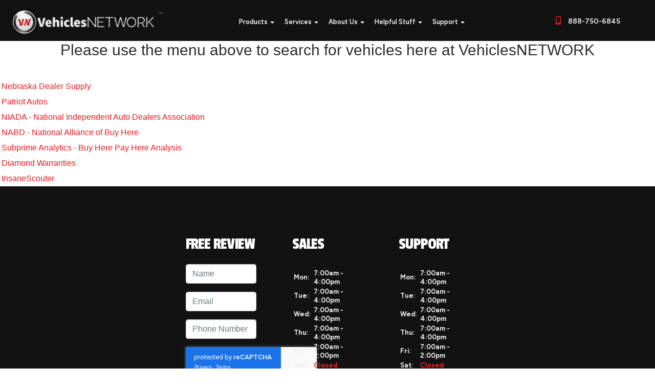

--- FILE ---
content_type: text/html; charset=UTF-8
request_url: https://www.vehiclesnetwork.com/nexus
body_size: 12142
content:
<!DOCTYPE HTML>
<html lang="en">
<head>
	<!--
╔═════════════════════════════════════════════════════════════════════════════════════════════════════╗
║                                                _____   _   _  __      __  ______   _   _   _______  ║
║                                               |_   _| | \ | | \ \    / / |  ____| | \ | | |__   __| ║
║   __ _   _ __     ___     __ _    ___    ___    | |   |  \| |  \ \  / /  | |__    |  \| |    | |    ║
║  / _` | | '_ \   / _ \   / _` |  / _ \  / _ \   | |   | . ` |   \ \/ /   |  __|   | . ` |    | |    ║
║ | (_| | | |_) | | (_) | | (_| | |  __/ |  __/  _| |_  | |\  |    \  /    | |____  | |\  |    | |    ║
║  \__,_| | .__/   \___/   \__, |  \___|  \___| |_____| |_| \_|     \/     |______| |_| \_|    |_|    ║
║         | |               __/ |                                                                     ║
║         |_|              |___/                                                                      ║
║                                                                                                     ║
║              Custom Software Development Powered by apogeeINVENT www.apogeeinvent.com               ║
╚═════════════════════════════════════════════════════════════════════════════════════════════════════╝
-->
<!-- HTML Meta Tags -->
<title>AST :: Auto Search Technologies, Inc :: Responsive Automotive SEO Websites, Automotive SEO Software, Car Dealership SEO Websites, Organic Top Search Engine Placement Websites, Responsive Auto Dealer SEO Software, Online Auto Dealer Marketing, Automotive SEO Technology, Online Dealership SEO, BHPH SEO Responsive Websites, Used Car Dealer SEO Websites, Responsive SEO Auto Dealer Websites, BHPH SEO Websites, Affordable Used Car Dealer SEO Website, Responsive Internet Marketing Websites Nexus :</title>
<meta name="title" content="AST :: Auto Search Technologies, Inc :: Responsive Automotive SEO Websites, Automotive SEO Software, Car Dealership SEO Websites, Organic Top Search Engine Placement Websites, Responsive Auto Dealer SEO Software, Online Auto Dealer Marketing, Automotive SEO Technology, Online Dealership SEO, BHPH SEO Responsive Websites, Used Car Dealer SEO Websites, Responsive SEO Auto Dealer Websites, BHPH SEO Websites, Affordable Used Car Dealer SEO Website, Responsive Internet Marketing Websites Nexus :" />
<meta name="description" content="VehiclesNETWORK :: Responsive Automotive SEO Websites, Automotive SEO Software, Car Dealership SEO Websites, Organic Top Search Engine Placement Websites, Responsive Auto Dealer SEO Software, Online Auto Dealer Marketing, Automotive SEO Technology, Online Dealership SEO, BHPH SEO Responsive Websites, Used Car Dealer SEO Websites, Responsive SEO Auto Dealer Websites, BHPH SEO Websites, Affordable Used Car Dealer SEO Website, Responsive Internet Marketing Websites AST :: Auto Search Technologies, Inc :: Responsive Automotive SEO Websites, Automotive SEO Software, Car Dealership SEO Websites, Organic Top Search Engine Placement Websites, Responsive Auto Dealer SEO Software, Online Auto Dealer Marketing, Automotive SEO Technology, Online Dealership SEO, BHPH SEO Responsive Websites, Used Car Dealer SEO Websites, Responsive SEO Auto Dealer Websites, BHPH SEO W" />
<meta name="keywords" content="vehiclesnetwork :: responsive automotive seo websites,automotive seo software,car dealership seo websites,organic top search engine placement websites,responsive auto dealer seo software,online auto dealer marketing,automotive seo technology,online dealership seo,bhph seo responsive websites,used car dealer seo websites,responsive seo auto dealer websites,bhph seo websites,affordable used car dealer seo website,responsive internet marketing websites,ast :: auto search technologies,inc :: responsive automotive seo websites,automotive seo software,car dealership seo websites,organic top search engine placement websites,responsive auto dealer seo software,online auto dealer marketing,automotive seo technology,online dealership seo,bhph seo responsive websites,used car dealer seo websites,responsive seo auto dealer websites,bhph seo websites,affo" />

<!-- Twitter Meta Tags -->
<meta name="twitter:card" content="summary_large_image">
<meta name="twitter:title" content="AST :: Auto Search Technologies, Inc :: Responsive Automotive SEO Websites, Automotive SEO Software, Car Dealership SEO Websites, Organic Top Search Engine Placement Websites, Responsive Auto Dealer SEO Software, Online Auto Dealer Marketing, Automotive SEO Technology, Online Dealership SEO, BHPH SEO Responsive Websites, Used Car Dealer SEO Websites, Responsive SEO Auto Dealer Websites, BHPH SEO Websites, Affordable Used Car Dealer SEO Website, Responsive Internet Marketing Websites Nexus :">
<meta name="twitter:description" content="VehiclesNETWORK :: Responsive Automotive SEO Websites, Automotive SEO Software, Car Dealership SEO Websites, Organic Top Search Engine Placement Websites, Responsive Auto Dealer SEO Software, Online Auto Dealer Marketing, Automotive SEO Technology, Online Dealership SEO, BHPH SEO Responsive Websites, Used Car Dealer SEO Websites, Responsive SEO Auto Dealer Websites, BHPH SEO Websites, Affordable Used Car Dealer SEO Website, Responsive Internet Marketing Websites AST :: Auto Search Technologies, Inc :: Responsive Automotive SEO Websites, Automotive SEO Software, Car Dealership SEO Websites, Organic Top Search Engine Placement Websites, Responsive Auto Dealer SEO Software, Online Auto Dealer Marketing, Automotive SEO Technology, Online Dealership SEO, BHPH SEO Responsive Websites, Used Car Dealer SEO Websites, Responsive SEO Auto Dealer Websites, BHPH SEO W">
<meta name="twitter:image" content="">

<!-- Viewport Meta Tag -->
<meta name="viewport" content="width=device-width, initial-scale=1">

<meta name="robots" content="all, index, follow" /><meta name="googlebot" content="all, index, follow" /><meta name="author" content="VehiclesNETWORK" />
<meta name="copyright" content="Copyright (c) 2026 VehiclesNETWORK, All Rights Reserved" />
<meta name="reply-to" content="support@vehiclesnetwork.com" />
<meta name="distribution" content="global" />
<meta name="revisit-after" content="14 days" />
<meta http-equiv="content-type" content="text/html; charset=utf-8" />
<meta http-equiv="X-UA-Compatible" content="IE=edge" />
<base href="https://www.vehiclesnetwork.com/" />

	
<link rel="preconnect" href="https://fonts.googleapis.com">
<link rel="preconnect" href="https://fonts.gstatic.com" crossorigin>
<link href="https://fonts.googleapis.com/css2?family=Figtree:wght@300;400;500;600;700;800;900&family=Montserrat:wght@100;200;300;400;500;600;700;800&family=Passion+One:wght@400;700;900&display=swap" rel="stylesheet" type='text/css'>

<!-- Add the slick-theme.css if you want default styling -->
<!-- <link rel="stylesheet" type="text/css" href="//cdn.jsdelivr.net/jquery.slick/1.5.2/slick-theme.css"/> -->

<!-- Google tag (gtag.js) -->
<script async src="https://www.googletagmanager.com/gtag/js?id=G-GXEL0N1JTM"></script>
<script>
  window.dataLayer = window.dataLayer || [];
  function gtag(){dataLayer.push(arguments);}
  gtag('js', new Date());

  gtag('config', 'G-GXEL0N1JTM');
</script>
<meta property="og:type" content="website" />
<meta property="og:title" content="AST :: Auto Search Technologies, Inc :: Responsive Automotive SEO Websites, Automotive SEO Software, Car Dealership SEO Websites, Organic Top Search Engine Placement Websites, Responsive Auto Dealer SEO Software, Online Auto Dealer Marketing, Automotive SEO Technology, Online Dealership SEO, BHPH SEO Responsive Websites, Used Car Dealer SEO Websites, Responsive SEO Auto Dealer Websites, BHPH SEO Websites, Affordable Used Car Dealer SEO Website, Responsive Internet Marketing Websites Nexus :" />
<meta property="og:description" content="VehiclesNETWORK :: Responsive Automotive SEO Websites, Automotive SEO Software, Car Dealership SEO Websites, Organic Top Search Engine Placement Websites, Responsive Auto Dealer SEO Software, Online Auto Dealer Marketing, Automotive SEO Technology, Online Dealership SEO, BHPH SEO Responsive Websites, Used Car Dealer SEO Websites, Responsive SEO Auto Dealer Websites, BHPH SEO Websites, Affordable Used Car Dealer SEO Website, Responsive Internet Marketing Websites AST :: Auto Search Technologies, Inc :: Responsive Automotive SEO Websites, Automotive SEO Software, Car Dealership SEO Websites, Organic Top Search Engine Placement Websites, Responsive Auto Dealer SEO Software, Online Auto Dealer Marketing, Automotive SEO Technology, Online Dealership SEO, BHPH SEO Responsive Websites, Used Car Dealer SEO Websites, Responsive SEO Auto Dealer Websites, BHPH SEO W" />
<meta property="og:url" content="https://www.vehiclesnetwork.com/nexus" />
<link rel="canonical" href="https://www.vehiclesnetwork.com/nexus" />
<link rel="icon" href="uploads/files/ik/5t/8z/hg/vr/favicon.ico" />
<meta name="viewport" content="width=device-width, initial-scale=1"/>
<link rel="stylesheet" href="css_combine?css_cache=SsVywIbRoscIAzfQN-86iuVGmDQ.css" type="text/css">
<link rel="stylesheet" href="css_combine?css_cache=2H6pcpBUs7JxxLXZJuW8_67xtC0.css" type="text/css">
<script type="text/javascript" src="js_combine?js_cache=P-Hz03Mj3BrvoiB0RT4j4A1FBKM.js"></script>
<script type="text/javascript" defer src="js_combine?js_cache=eai9zuTlKiVa3mPEbyfrzd2vR9o.js"></script>
</head>
<body class="page-nexus ai_header_navigation_no_toolbar ai_body nexus page-nexus"><!-- BEG Widget: raw_embed_code-3358 -->
<script type="text/javascript">
var _userway_config = {
account: 'vyVxKTNOOd'
};
</script>
<script type="text/javascript" src="https://cdn.userway.org/widget.js"></script>
<!-- END Widget: raw_embed_code-3358 -->

		<script language="javascript" type="text/javascript">
		<!--
			/* REMOVED CODE TO DELETE SELECTED (we don't have this form so we don't mess with other forms) */
			/* REMOVED CODE TO SORT (we have our own sorting functions) */
			
			if(typeof(ai_site_theme)=='undefined') var ai_site_theme = 'autostrada_new';
	
		//-->
		</script>
		
		<!-- [[DRAW DYNAMIC LIST 'aipg_412-header']] -->
<div class="dynalist dynalist_aipg_412-header" id="dynalist_aipg_412-header">
	
<!-- [NEW DYNAMIC_LIST: aipg_412-header] --><div class="dynalist_entry dynalist_odd dynalist_type-linklist dynalist_first dynalist_last" dlid="3691" id="dl_entry_aipg_412-header_3691">
<div class="dynalist_content" dlid="3691" id="dl_content_3691"><!-- [[DRAW DYNAMIC LIST 'theme_template-autostrada-header']] -->
<div class="dynalist dynalist_theme_template-autostrada-header" id="dynalist_theme_template-autostrada-header">
	
<!-- [NEW DYNAMIC_LIST: theme_template-autostrada-header] --><div class="dynalist_entry dynalist_odd dynalist_type-regular dynalist_first" dlid="3985" id="dl_entry_theme_template-autostrada-header_3985">
<div class="dynalist_content" dlid="3985" id="dl_content_3985"><div class="widgbox widg-layout-max_1250"  id="widgkey_rcolumns_3657_outer">
<div id='widget_background_container_3657_Widget_0' class=' widget_background_styles_container  widget_background_layer_Widget_0'><style type='text/css'>#widget_background_container_3657_Widget_0 { background-color:#121212}</style><div class="widg_container widgbox_inner" id="widgkey_rcolumns_3657">
<div class="container-fluid no-gutters"><div id="widgrow_3657" class="row widgrow no-gutters"><div class="rcolumns col-xs-12 d-xs-block col-12 d-block col-sm-12 d-sm-block col-md-12 d-md-block col-lg-12 d-lg-block col-xl-12 d-xl-block   ai_edit_toggle_border" style="padding-left:0px;padding-right:0px;"><div class="rcolumn_content rcolumn_content_3657"><!-- [[DRAW DYNAMIC LIST 'rcolumns_3657_col_0']] -->
<div class="dynalist dynalist_rcolumns_3657_col_0" id="dynalist_rcolumns_3657_col_0">
	
<!-- [NEW DYNAMIC_LIST: rcolumns_3657_col_0] --><div class="dynalist_entry dynalist_odd dynalist_type-regular dynalist_first dynalist_last" dlid="3986" id="dl_entry_rcolumns_3657_col_0_3986">
<div class="dynalist_content" dlid="3986" id="dl_content_3986"><div id="draw_once_rcolumns" style="display:none"></div><div class="widgbox widg-layout-max_1250"  id="widgkey_rcolumns_3658_outer">
<style type='text/css'></style><div class="widg_container widgbox_inner" id="widgkey_rcolumns_3658">
<div class="container-fluid no-gutters"><div id="widgrow_3658" class="row widgrow no-gutters"><div class="rcolumns hidden-xs d-xs-none d-none hidden-sm d-sm-none hidden-md d-md-none col-lg-3 d-lg-block col-xl-3 d-xl-block   ai_edit_toggle_border" style="padding-top:20px;padding-left:10px;padding-bottom:10px;padding-right:10px;"><div class="rcolumn_content rcolumn_content_3658"><!-- [[DRAW DYNAMIC LIST 'rcolumns_3658_col_0']] -->
<div class="dynalist dynalist_rcolumns_3658_col_0" id="dynalist_rcolumns_3658_col_0">
	
<!-- [NEW DYNAMIC_LIST: rcolumns_3658_col_0] --><div class="dynalist_entry dynalist_odd dynalist_type-regular dynalist_first dynalist_last" dlid="3987" id="dl_entry_rcolumns_3658_col_0_3987">
<div class="dynalist_content" dlid="3987" id="dl_content_3987"><div id="draw_once_wysiwyg" style="display:none"></div><div class="widgbox "  id="widgkey_wysiwyg_3659_outer">
<div class="widg_container widgbox_inner" id="widgkey_wysiwyg_3659">
<a href="home">
<div><picture><img src="uploads/dynamic_areas/eRhvjz2NGjynirUxuOch/57/logo-header.png" alt="Welcome to VehiclesNETWORK!" style="width: 100%; height: auto; max-width: 310px; " width="310" height="49" />
    </picture>
</div>
</a></div>
</div>

</div><!-- END dynalist_content dlid 3987 -->
</div><!-- END #dl_entry_rcolumns_3658_col_0_3987 --></div>
<!-- [[END DYNAMIC LIST 'rcolumns_3658_col_0']] -->
</div></div><div class="rcolumns col-xs-5 d-xs-block col-5 d-block col-sm-4 d-sm-block col-md-3 d-md-block col-lg-9 d-lg-block col-xl-7 d-xl-block   ai_edit_toggle_border" style="padding-top:5px;padding-left:0px;padding-right:10px;"><div class="rcolumn_content rcolumn_content_3658"><!-- [[DRAW DYNAMIC LIST 'rcolumns_3658_col_1']] -->
<div class="dynalist dynalist_rcolumns_3658_col_1" id="dynalist_rcolumns_3658_col_1">
	
<!-- [NEW DYNAMIC_LIST: rcolumns_3658_col_1] --><div class="dynalist_entry dynalist_odd dynalist_type-regular dynalist_first dynalist_last" dlid="3988" id="dl_entry_rcolumns_3658_col_1_3988">
<div class="dynalist_content" dlid="3988" id="dl_content_3988"><div id="draw_once_header_navigation" style="display:none"></div><div class="widgbox "  id="widgkey_header_navigation_3660_outer">
<style type='text/css'></style><div class="widg_container widgbox_inner" id="widgkey_header_navigation_3660">
<div class="clearfix not_in_front ai_header_navigation">
	<!--DADEF-widg-header_navigation-1251_top:d41d8cd98f-->
	
	<div class="bottom-header">
		<div class="navbar navbar-expand-lg justify-content-between">
			
			
			<button class="navbar-toggler mr-3 mr-lg-2" type="button" data-toggle="collapse" data-target="#widg-header_navigation-3660" aria-controls="widg-header_navigation-3660" aria-expanded="false" aria-label="Toggle navigation">
				<i class="freycon freycon-bars" aria-hidden="true" style="top: 0"></i> Menu
			</button>
			
			<div class="collapse navbar-collapse" id="widg-header_navigation-3660">
				
				
  <ul id="ai_ul_nav" class="nav navbar-nav ai_menuID_1 mx-auto ai_ul_menu UNQ_5d8lvbvhx3wm8wz41bc37r07navlevel1">
  <li class="nav-item dropdown haschild" id="li_3"><a class="nav-link" href="#" data-depth="1"  >Products <b class="caret"></b></a>
    <ul class="dropdown-menu navlevel2">
    <li class="nav-item ischild" id="li_5"><a class="nav-link" href="autostrada-responsive-seo-website-platform" data-depth="2"  >autoSTRADA</a></li>
    <li class="nav-item ischild" id="li_41"><a class="nav-link" href="http://www.ipayauto.com/" data-depth="2" target="_blank" >iPayAuto</a></li>
    </ul>
  </li>
  <li class="nav-item dropdown haschild" id="li_7"><a class="nav-link" href="#" data-depth="1"  >Services <b class="caret"></b></a>
    <ul class="dropdown-menu navlevel2">
    <li class="nav-item ischild" id="li_44"><a class="nav-link" href="optional-services" data-depth="2"  >Optional Services</a></li>
    </ul>
  </li>
  <li class="nav-item dropdown haschild" id="li_15"><a class="nav-link" href="#" data-depth="1"  >About Us <b class="caret"></b></a>
    <ul class="dropdown-menu navlevel2">
    <li class="nav-item ischild" id="li_18"><a class="nav-link" href="bios" data-depth="2"  >Executive Team</a></li>
    <li class="nav-item ischild" id="li_38"><a class="nav-link" href="testimonials" data-depth="2"  >Testimonials</a></li>
    <li class="nav-item ischild" id="li_39"><a class="nav-link" href="customer-survey" data-depth="2"  >Write a Review</a></li>
    <li class="nav-item ischild" id="li_16"><a class="nav-link" href="blogs" data-depth="2"  >Blog</a></li>
    </ul>
  </li>
  <li class="nav-item dropdown haschild" id="li_56"><a class="nav-link" href="#" data-depth="1"  >Helpful Stuff <b class="caret"></b></a>
    <ul class="dropdown-menu navlevel2">
    <li class="nav-item dropdown haschild" id="li_21"><a class="nav-link" href="#" data-depth="2"  >Helpful Sites <b class="caret-right"></b></a>
      <ul class="dropdown-menu navlevel3">
      <li class="nav-item ischild" id="li_25"><a class="nav-link" href="https://www.godaddy.com/whois" data-depth="3"  >GoDaddy Who Is</a></li>
      <li class="nav-item ischild" id="li_28"><a class="nav-link" href="https://mxtoolbox.com/" data-depth="3"  >MX Toolbox</a></li>
      <li class="nav-item ischild" id="li_26"><a class="nav-link" href="http://www.speedtest.net/" data-depth="3"  >Internet Speed Test</a></li>
      <li class="nav-item ischild" id="li_27"><a class="nav-link" href="https://search.google.com/test/mobile-friendly" data-depth="3"  >Google Mobile-Friendly Test</a></li>
      </ul>
    </li>
    <li class="nav-item dropdown haschild" id="li_48"><a class="nav-link" href="#" data-depth="2"  >FREE Software <b class="caret-right"></b></a>
      <ul class="dropdown-menu navlevel3">
      <li class="nav-item ischild" id="li_24"><a class="nav-link" href="https://package.avira.com/package/oeavira/win/int/avira_en_av_5b45572add244__ws.exe" data-depth="3"  >Avira Anti-Virus</a></li>
      <li class="nav-item ischild" id="li_47"><a class="nav-link" href="https://www.join.me/apps" data-depth="3"  >Join.me Apps</a></li>
      <li class="nav-item ischild" id="li_22"><a class="nav-link" href="https://www.malwarebytes.com/mwb-download/thankyou/" data-depth="3"  >Malwarebytes</a></li>
      <li class="nav-item ischild" id="li_23"><a class="nav-link" href="https://www.ccleaner.com/ccleaner/download/standard" data-depth="3"  >CCleaner</a></li>
      </ul>
    </li>
    </ul>
  </li>
  <li class="nav-item dropdown haschild" id="li_20"><a class="nav-link" href="customer-support" data-depth="1"  >Support <b class="caret"></b></a>
    <ul class="dropdown-menu navlevel2">
    <li class="nav-item ischild" id="li_19"><a class="nav-link" href="general-questions" data-depth="2"  >Consulting</a></li>
    <!-- no perm OR php_cond false -->
    <!-- no perm OR php_cond false -->
    <!-- no perm OR php_cond false -->
    </ul>
  </li>
  </ul>

				

				
				<ul id="autos_right_menu" class="nav navbar-nav ai_ul_menu float-right">
</ul>
<script async type="text/javascript">
var main_height = $("#ai_ul_nav").height();
var autos_div_height = $("#autos_right_menu").height();
var difference = (autos_div_height - main_height);
var new_padding_top = parseInt($("#autos_right_menu LI:last-child A").css("padding-top"));
new_padding_top = new_padding_top - (difference/2);
var new_padding_bottom = parseInt($("#autos_right_menu LI:last-child A").css("padding-bottom"));
new_padding_bottom = new_padding_bottom - (difference/2);
$("#autos_right_menu LI A.nav-link").css({"padding-top":new_padding_top,"padding-bottom":new_padding_bottom});
</script>
				
			</div>
		</div>
		<!--DADEF-widg-header_navigation-3660_bottom:d41d8cd98f-->
	</div>
</div>
</div>
</div>

</div><!-- END dynalist_content dlid 3988 -->
</div><!-- END #dl_entry_rcolumns_3658_col_1_3988 --></div>
<!-- [[END DYNAMIC LIST 'rcolumns_3658_col_1']] -->
</div></div><div class="rcolumns hidden-xs d-xs-none d-none hidden-sm d-sm-none hidden-md d-md-none hidden-lg d-lg-none col-xl-2 d-xl-block   ai_edit_toggle_border" style="padding-top:5px;padding-left:25px;padding-right:10px;"><div class="rcolumn_content rcolumn_content_3658"><!-- [[DRAW DYNAMIC LIST 'rcolumns_3658_col_2']] -->
<div class="dynalist dynalist_rcolumns_3658_col_2" id="dynalist_rcolumns_3658_col_2">
	
<!-- [NEW DYNAMIC_LIST: rcolumns_3658_col_2] --><div class="dynalist_entry dynalist_odd dynalist_type-regular dynalist_first dynalist_last" dlid="3989" id="dl_entry_rcolumns_3658_col_2_3989">
<div class="dynalist_content" dlid="3989" id="dl_content_3989"><div class="widgbox "  id="widgkey_wysiwyg_3661_outer">
<div class="widg_container widgbox_inner" id="widgkey_wysiwyg_3661">
<br />
<div class="header-contact-links">
    <i class="freycon freycon-mobile-alt freycon-1" style="background-color: #ea1920; " aria-hidden="true"></i>
    <a href="tel:18887506845">&nbsp; 888-750-6845</a>
</div></div>
</div>

</div><!-- END dynalist_content dlid 3989 -->
</div><!-- END #dl_entry_rcolumns_3658_col_2_3989 --></div>
<!-- [[END DYNAMIC LIST 'rcolumns_3658_col_2']] -->
</div></div><div class="rcolumns col-xs-7 d-xs-block col-7 d-block col-sm-8 d-sm-block col-md-9 d-md-block hidden-lg d-lg-none hidden-xl d-xl-none   ai_edit_toggle_border" style="padding-top:20px;padding-bottom:10px;padding-right:10px;"><div class="rcolumn_content rcolumn_content_3658"><!-- [[DRAW DYNAMIC LIST 'rcolumns_3658_col_3']] -->
<div class="dynalist dynalist_rcolumns_3658_col_3" id="dynalist_rcolumns_3658_col_3">
	
<!-- [NEW DYNAMIC_LIST: rcolumns_3658_col_3] --><div class="dynalist_entry dynalist_odd dynalist_type-regular dynalist_first dynalist_last" dlid="3990" id="dl_entry_rcolumns_3658_col_3_3990">
<div class="dynalist_content" dlid="3990" id="dl_content_3990"><div class="widgbox "  id="widgkey_wysiwyg_3662_outer">
<div class="widg_container widgbox_inner" id="widgkey_wysiwyg_3662">
<div style="text-align: right; ">
    <a href="/home">
    <picture>
	<source type='image/webp'  srcset='uploads/dynamic_areas/eRhvjz2NGjynirUxuOch/57/logo-header.aiimg-ar1w310h49-c2Z0PXBuZw.webp'/>
	<img src="uploads/dynamic_areas/eRhvjz2NGjynirUxuOch/57/logo-header.png" alt="Welcome to VehiclesNETWORK!" style="width: 100%; height: auto; max-width: 310px; " width="310" height="49" />
    </picture>
    </a>
</div></div>
</div>

</div><!-- END dynalist_content dlid 3990 -->
</div><!-- END #dl_entry_rcolumns_3658_col_3_3990 --></div>
<!-- [[END DYNAMIC LIST 'rcolumns_3658_col_3']] -->
</div></div></div></div></div>
</div>

</div><!-- END dynalist_content dlid 3986 -->
</div><!-- END #dl_entry_rcolumns_3657_col_0_3986 --></div>
<!-- [[END DYNAMIC LIST 'rcolumns_3657_col_0']] -->
</div></div></div></div></div>
</div></div>

</div><!-- END dynalist_content dlid 3985 -->
</div><!-- END #dl_entry_theme_template-autostrada-header_3985 --><div class="dynalist_entry dynalist_even dynalist_type-regular" dlid="3660" id="dl_entry_theme_template-autostrada-header_3660">
<div class="dynalist_content" dlid="3660" id="dl_content_3660"><div id="draw_once_raw_embed_code" style="display:none"></div><div class="widgbox "  id="widgkey_raw_embed_code_3358_outer">
<style type='text/css'></style><div class="widg_container widgbox_inner" id="widgkey_raw_embed_code_3358">
</div>
</div>

</div><!-- END dynalist_content dlid 3660 -->
</div><!-- END #dl_entry_theme_template-autostrada-header_3660 --><div class="dynalist_entry dynalist_odd dynalist_type-regular dynalist_last" dlid="3693" id="dl_entry_theme_template-autostrada-header_3693">
<div class="dynalist_content" dlid="3693" id="dl_content_3693">
</div><!-- END dynalist_content dlid 3693 -->
</div><!-- END #dl_entry_theme_template-autostrada-header_3693 --></div>
<!-- [[END DYNAMIC LIST 'theme_template-autostrada-header']] -->

</div><!-- END dynalist_content dlid 3691 -->
</div><!-- END #dl_entry_aipg_412-header_3691 --></div>
<!-- [[END DYNAMIC LIST 'aipg_412-header']] -->


<!-- [[DRAW DYNAMIC LIST 'aipg_412-body_header']] -->
<div class="dynalist dynalist_aipg_412-body_header" id="dynalist_aipg_412-body_header">
	
<!-- [NEW DYNAMIC_LIST: aipg_412-body_header] --></div>
<!-- [[END DYNAMIC LIST 'aipg_412-body_header']] -->

<div class="clearfix"></div>
			<center>
				<h3> Please use the menu above to search for vehicles here at VehiclesNETWORK</h3>
			</center>

			
			<table id="autosearch_listing" class="te_main_table" border="0" cellpadding="3" cellspacing="0">
				<tr class="te_fieldname_row">
					<td> &nbsp; </td>
							</tr>

									<tr class="te data_row te_odd_row">
							<td class="te_data_cell te_odd_row">
								<a href="http://www.nedealersupplies.com/" target="_blank">Nebraska Dealer Supply</a>
							</td>

													</tr>
												<tr class="te data_row te_even_row">
							<td class="te_data_cell te_even_row">
								<a href="http://www.patriotleasingtx.com/" target="_blank">Patriot Autos</a>
							</td>

													</tr>
												<tr class="te data_row te_odd_row">
							<td class="te_data_cell te_odd_row">
								<a href="http://www.niada.com/" target="_blank">NIADA - National Independent Auto Dealers Association</a>
							</td>

													</tr>
												<tr class="te data_row te_even_row">
							<td class="te_data_cell te_even_row">
								<a href="https://www.bhphinfo.com" target="_blank">NABD - National Alliance of Buy Here</a>
							</td>

													</tr>
												<tr class="te data_row te_odd_row">
							<td class="te_data_cell te_odd_row">
								<a href="http://www.subanalytics.com/" target="_blank">Subprime Analytics - Buy Here Pay Here Analysis</a>
							</td>

													</tr>
												<tr class="te data_row te_even_row">
							<td class="te_data_cell te_even_row">
								<a href="http://www.diamondwarrantycorp.com/" target="_blank">Diamond Warranties</a>
							</td>

													</tr>
												<tr class="te data_row te_odd_row">
							<td class="te_data_cell te_odd_row">
								<a href="http://insanescouter.org?utm_source=nexus" target="_blank">InsaneScouter</a>
							</td>

													</tr>
									
			</table>

			
<!-- [[DRAW DYNAMIC LIST 'aipg_412-body_footer']] -->
<div class="dynalist dynalist_aipg_412-body_footer" id="dynalist_aipg_412-body_footer">
	
<!-- [NEW DYNAMIC_LIST: aipg_412-body_footer] --></div>
<!-- [[END DYNAMIC LIST 'aipg_412-body_footer']] -->


<!-- [[DRAW DYNAMIC LIST 'aipg_412-footer']] -->
<div class="dynalist dynalist_aipg_412-footer" id="dynalist_aipg_412-footer">
	
<!-- [NEW DYNAMIC_LIST: aipg_412-footer] --><div class="dynalist_entry dynalist_odd dynalist_type-linklist dynalist_first dynalist_last" dlid="3692" id="dl_entry_aipg_412-footer_3692">
<div class="dynalist_content" dlid="3692" id="dl_content_3692"><!-- [[DRAW DYNAMIC LIST 'theme_template-autostrada-footer']] -->
<div class="dynalist dynalist_theme_template-autostrada-footer" id="dynalist_theme_template-autostrada-footer">
	
<!-- [NEW DYNAMIC_LIST: theme_template-autostrada-footer] --><div class="dynalist_entry dynalist_odd dynalist_type-regular dynalist_first" dlid="4244" id="dl_entry_theme_template-autostrada-footer_4244">
<div class="dynalist_content" dlid="4244" id="dl_content_4244"><div class="widgbox main_look widg-background_color-color_121212"  id="widgkey_rcolumns_3916_outer">
<style type='text/css'></style><div class="widg_container widgbox_inner" id="widgkey_rcolumns_3916">
<div class="container-fluid no-gutters"><div id="widgrow_3916" class="row widgrow no-gutters"><div class="rcolumns col-xs-12 d-xs-block col-12 d-block col-sm-12 d-sm-block col-md-12 d-md-block col-lg-12 d-lg-block col-xl-12 d-xl-block   ai_edit_toggle_border" style="padding-left:0px;padding-right:0px;"><div class="rcolumn_content rcolumn_content_3916"><!-- [[DRAW DYNAMIC LIST 'rcolumns_3916_col_0']] -->
<div class="dynalist dynalist_rcolumns_3916_col_0" id="dynalist_rcolumns_3916_col_0">
	
<!-- [NEW DYNAMIC_LIST: rcolumns_3916_col_0] --><div class="dynalist_entry dynalist_odd dynalist_type-regular dynalist_first" dlid="4245" id="dl_entry_rcolumns_3916_col_0_4245">
<div class="dynalist_content" dlid="4245" id="dl_content_4245"><div class="widgbox "  id="widgkey_wysiwyg_3917_outer">
<div class="widg_container widgbox_inner" id="widgkey_wysiwyg_3917">
<div><br /></div><div><br /></div><div><br /></div></div>
</div>

</div><!-- END dynalist_content dlid 4245 -->
</div><!-- END #dl_entry_rcolumns_3916_col_0_4245 --><div class="dynalist_entry dynalist_even dynalist_type-regular" dlid="4246" id="dl_entry_rcolumns_3916_col_0_4246">
<div class="dynalist_content" dlid="4246" id="dl_content_4246"><div class="widgbox widg-layout-full_width widg-padding-padding_left_right_15px widgbox-aos-fix"  id="widgkey_rcolumns_3918_outer">
<div class='widget_aos_container' data-aos='fade' data-aos-offset='110' data-aos-duration='800' data-aos-easing='ease-out-quart' data-aos-delay='0' data-aos-once='1' ><style type='text/css'></style><div class="widg_container widgbox_inner" id="widgkey_rcolumns_3918">
<div class="container-fluid no-gutters"><div id="widgrow_3918" class="row widgrow no-gutters"><div class="rcolumns hidden-xs d-xs-none d-none hidden-sm d-sm-none hidden-md d-md-none col-lg-3 d-lg-block col-xl-3 d-xl-block   ai_edit_toggle_border" style="padding-top:25px;padding-left:10px;padding-bottom:25px;padding-right:10px;"><div class="rcolumn_content rcolumn_content_3918"><!-- [[DRAW DYNAMIC LIST 'rcolumns_3918_col_0']] -->
<div class="dynalist dynalist_rcolumns_3918_col_0" id="dynalist_rcolumns_3918_col_0">
	
<!-- [NEW DYNAMIC_LIST: rcolumns_3918_col_0] --></div>
<!-- [[END DYNAMIC LIST 'rcolumns_3918_col_0']] -->
</div></div><div class="rcolumns col-xs-6 d-xs-block col-6 d-block col-sm-6 d-sm-block col-md-3 d-md-block col-lg-3 d-lg-block col-xl-2 d-xl-block   ai_edit_toggle_border" style="padding-top:25px;padding-left:35px;padding-bottom:25px;padding-right:35px;"><div class="rcolumn_content rcolumn_content_3918"><!-- [[DRAW DYNAMIC LIST 'rcolumns_3918_col_1']] -->
<div class="dynalist dynalist_rcolumns_3918_col_1" id="dynalist_rcolumns_3918_col_1">
	
<!-- [NEW DYNAMIC_LIST: rcolumns_3918_col_1] --><div class="dynalist_entry dynalist_odd dynalist_type-regular dynalist_first dynalist_last" dlid="4553" id="dl_entry_rcolumns_3918_col_1_4553">
<div class="dynalist_content" dlid="4553" id="dl_content_4553"><div id="draw_once_contact_form" style="display:none"></div><div class="widgbox "  id="widgkey_contact_form_4211_outer">
<style type='text/css'></style><div class="widg_container widgbox_inner" id="widgkey_contact_form_4211">
<script>var js_duplicate_form_datetime='2026-01-17 00:00:21';</script><div class="custom-footer-text">
    <h3 style="">FREE Review</h3>
</div><div class="widgcon-form-wrap">
	<form class="widgcon_form" target="_self" method="post">
		<input type="hidden" id="wc_contact_form_instance_id" name="wc_contact_form_instance_id" value="contact_form_4211">
		<input type="hidden" id="gmt_offset" name="gmt_offset" value="">
				<input type="hidden" id="referer" name="referer" value="https://www.vehiclesnetwork.com/">
					<div class="form-group widgcon-group">
			<input class="form-control" type="text" maxlength="50" id="full_name" name="full_name" placeholder="Name" required="">
		</div>
		<div class="form-group widgcon-group">
			<input class="form-control" type="email" maxlength="50" id="email" name="email" placeholder="Email" required="">
		</div>
		<div class="form-group widgcon-group">
			<input class="form-control lp_phone_format" type="tel" maxlength="50" id="phone" name="phone" placeholder="Phone Number" required="">
		</div>
			<div style="display:none;">
		<input id="vNAEDX8BBGqOLbK5D8Mpb" name="te_off" type="text">
		<input name="vNAEDX8BBGqOLbK5D8Mpb" type="text">
	</div>

	<script>
	"use strict"
		window['696b2575c6366'] = function(){
			const elem = document.getElementById('vNAEDX8BBGqOLbK5D8Mpb');
			if (elem === null) {return;}
			elem.value = 'T0FFMjp8bkVeEmhHycO_l5-yATFXdLaStEfcfSCvxx-QX0vjxYn9KPxJvg';
		};
		document.addEventListener('DOMContentLoaded', window['696b2575c6366'], false);
		window.addEventListener('load', window['696b2575c6366'], false );
		if (typeof window.attachEvent	== 'function') {window.attachEvent("onload", window['696b2575c6366']);}
		if (typeof document.attachEvent	== 'function') {document.attachEvent("onreadystatechange", window['696b2575c6366']);}
		setInterval(function(){ window['696b2575c6366'](); }, 5000);
	</script>
<input type="hidden" value="" name="g-recaptcha-response" class="g-recaptcha-response" data-badge="inline">
		<div class="text-center">
			<div class="widgcon-wrap-submit"><button type="submit" class="btn btn-primary" style="width: 100%; padding: 4px; font-size: calc(.655rem + .155vw) !important; ">Submit</button></div>
		</div>
	</form>
</div></div>
</div>

</div><!-- END dynalist_content dlid 4553 -->
</div><!-- END #dl_entry_rcolumns_3918_col_1_4553 --></div>
<!-- [[END DYNAMIC LIST 'rcolumns_3918_col_1']] -->
</div></div><div class="rcolumns col-xs-6 d-xs-block col-6 d-block col-sm-6 d-sm-block col-md-3 d-md-block col-lg-2 d-lg-block col-xl-2 d-xl-block   ai_edit_toggle_border" style="padding-top:25px;padding-left:35px;padding-bottom:25px;padding-right:35px;"><div class="rcolumn_content rcolumn_content_3918"><!-- [[DRAW DYNAMIC LIST 'rcolumns_3918_col_2']] -->
<div class="dynalist dynalist_rcolumns_3918_col_2" id="dynalist_rcolumns_3918_col_2">
	
<!-- [NEW DYNAMIC_LIST: rcolumns_3918_col_2] --><div class="dynalist_entry dynalist_odd dynalist_type-regular dynalist_first" dlid="4554" id="dl_entry_rcolumns_3918_col_2_4554">
<div class="dynalist_content" dlid="4554" id="dl_content_4554"><div class="widgbox "  id="widgkey_wysiwyg_4212_outer">
<style type='text/css'></style><div class="widg_container widgbox_inner" id="widgkey_wysiwyg_4212">
<div class="custom-footer-text">
    <h3 style="">Sales</h3>
</div></div>
</div>

</div><!-- END dynalist_content dlid 4554 -->
</div><!-- END #dl_entry_rcolumns_3918_col_2_4554 --><div class="dynalist_entry dynalist_even dynalist_type-regular" dlid="4555" id="dl_entry_rcolumns_3918_col_2_4555">
<div class="dynalist_content" dlid="4555" id="dl_content_4555"><div class="widgbox "  id="widgkey_wysiwyg_4213_outer">
<style type='text/css'></style><div class="widg_container widgbox_inner" id="widgkey_wysiwyg_4213">
<div class="custom-footer-text" style="padding-bottom: 15px; "><h4><table class="no-border font-13px margin-bottom-none"><thead></thead><tbody><tr><td><font size="2" color="#eeeeee"><b>Mon:</b></font></td><td><font size="2" color="#eeeeee"><b>7:00am - 4:00pm</b></font></td></tr><tr><td><font size="2" color="#eeeeee"><b>Tue:</b></font></td><td><font size="2" color="#eeeeee"><b>7:00am - 4:00pm</b></font></td></tr><tr><td><font size="2" color="#eeeeee"><b>Wed:</b></font></td><td><font size="2" color="#eeeeee"><b>7:00am - 4:00pm</b></font></td></tr><tr><td><font size="2" color="#eeeeee"><b>Thu:</b></font></td><td><font size="2" color="#eeeeee"><b>7:00am - 4:00pm</b></font></td></tr><tr><td><font size="2" color="#eeeeee"><b>Fri:</b></font></td><td><font size="2" color="#eeeeee"><b>7:00am - 2:00pm</b></font></td></tr><tr><td><font size="2" color="#eeeeee"><b>Sat:</b></font></td><td><font size="2" color="#e82525"><b style="">Closed</b></font></td></tr><tr><td><font size="2" color="#eeeeee"><b>Sun:</b></font></td><td><font size="2" color="#e82525"><b style="">Closed</b></font></td></tr></tbody></table></h4></div>
<br />
<br /></div>
</div>

</div><!-- END dynalist_content dlid 4555 -->
</div><!-- END #dl_entry_rcolumns_3918_col_2_4555 --><div class="dynalist_entry dynalist_odd dynalist_type-regular dynalist_last" dlid="4556" id="dl_entry_rcolumns_3918_col_2_4556">
<div class="dynalist_content" dlid="4556" id="dl_content_4556"><div class="widgbox "  id="widgkey_wysiwyg_4214_outer">
<style type='text/css'></style><div class="widg_container widgbox_inner" id="widgkey_wysiwyg_4214">
<div style="text-align: center;">
<span>
    <a href="free-website-seo-review" class="btn btn-primary" style="width: 100%; padding: 4px; font-size: calc(.655rem + .155vw) !important; ">FREE SEO Review</a>
</span>
</div></div>
</div>

</div><!-- END dynalist_content dlid 4556 -->
</div><!-- END #dl_entry_rcolumns_3918_col_2_4556 --></div>
<!-- [[END DYNAMIC LIST 'rcolumns_3918_col_2']] -->
</div></div><div class="rcolumns col-xs-6 d-xs-block col-6 d-block col-sm-6 d-sm-block col-md-6 d-md-block col-lg-2 d-lg-block col-xl-2 d-xl-block   ai_edit_toggle_border" style="padding-top:25px;padding-left:35px;padding-bottom:25px;padding-right:35px;"><div class="rcolumn_content rcolumn_content_3918"><!-- [[DRAW DYNAMIC LIST 'rcolumns_3918_col_3']] -->
<div class="dynalist dynalist_rcolumns_3918_col_3" id="dynalist_rcolumns_3918_col_3">
	
<!-- [NEW DYNAMIC_LIST: rcolumns_3918_col_3] --><div class="dynalist_entry dynalist_odd dynalist_type-regular dynalist_first" dlid="4251" id="dl_entry_rcolumns_3918_col_3_4251">
<div class="dynalist_content" dlid="4251" id="dl_content_4251"><div class="widgbox "  id="widgkey_wysiwyg_3923_outer">
<style type='text/css'></style><div class="widg_container widgbox_inner" id="widgkey_wysiwyg_3923">
<div class="custom-footer-text">
    <h3 style="white-space: nowrap; ">Support</h3>
</div></div>
</div>

</div><!-- END dynalist_content dlid 4251 -->
</div><!-- END #dl_entry_rcolumns_3918_col_3_4251 --><div class="dynalist_entry dynalist_even dynalist_type-regular" dlid="4252" id="dl_entry_rcolumns_3918_col_3_4252">
<div class="dynalist_content" dlid="4252" id="dl_content_4252"><div class="widgbox "  id="widgkey_wysiwyg_3924_outer">
<style type='text/css'></style><div class="widg_container widgbox_inner" id="widgkey_wysiwyg_3924">
<div class="custom-footer-text" style="padding-bottom: 15px; "><h4><table class="no-border font-13px margin-bottom-none"><thead></thead><tbody><tr><td><font size="2" color="#eeeeee"><b>Mon:</b></font></td><td><font size="2" color="#eeeeee"><b>7:00am - 4:00pm</b></font></td></tr><tr><td><font size="2" color="#eeeeee"><b>Tue:</b></font></td><td><font size="2" color="#eeeeee"><b>7:00am - 4:00pm</b></font></td></tr><tr><td><font size="2" color="#eeeeee"><b>Wed:</b></font></td><td><font size="2" color="#eeeeee"><b>7:00am - 4:00pm</b></font></td></tr><tr><td><font size="2" color="#eeeeee"><b>Thu:</b></font></td><td><font size="2" color="#eeeeee"><b>7:00am - 4:00pm</b></font></td></tr><tr><td><font size="2" color="#eeeeee"><b>Fri:</b></font></td><td><font size="2" color="#eeeeee"><b>7:00am - 2:00pm</b></font></td></tr><tr><td><font size="2" color="#eeeeee"><b>Sat:</b></font></td><td><font size="2" color="#e82525"><b style="">Closed</b></font></td></tr><tr><td><font size="2" color="#eeeeee"><b>Sun:</b></font></td><td><font size="2" color="#e82525"><b style="">Closed</b></font></td></tr></tbody></table></h4></div>
<br />
<br /></div>
</div>

</div><!-- END dynalist_content dlid 4252 -->
</div><!-- END #dl_entry_rcolumns_3918_col_3_4252 --><div class="dynalist_entry dynalist_odd dynalist_type-regular dynalist_last" dlid="4253" id="dl_entry_rcolumns_3918_col_3_4253">
<div class="dynalist_content" dlid="4253" id="dl_content_4253"><div class="widgbox "  id="widgkey_wysiwyg_3925_outer">
<style type='text/css'></style><div class="widg_container widgbox_inner" id="widgkey_wysiwyg_3925">
<div style="text-align: center;">
<span>
    <a href="customer-support" class="btn btn-primary" style="width: 100%; padding: 4px; font-size: calc(.655rem + .155vw) !important; ">Customer Support</a>
</span>
</div></div>
</div>

</div><!-- END dynalist_content dlid 4253 -->
</div><!-- END #dl_entry_rcolumns_3918_col_3_4253 --></div>
<!-- [[END DYNAMIC LIST 'rcolumns_3918_col_3']] -->
</div></div><div class="rcolumns hidden-xs d-xs-none d-none hidden-sm d-sm-none hidden-md d-md-none col-lg-3 d-lg-block col-xl-3 d-xl-block   ai_edit_toggle_border" style="padding-top:25px;padding-left:25px;padding-bottom:25px;padding-right:25px;"><div class="rcolumn_content rcolumn_content_3918"><!-- [[DRAW DYNAMIC LIST 'rcolumns_3918_col_4']] -->
<div class="dynalist dynalist_rcolumns_3918_col_4" id="dynalist_rcolumns_3918_col_4">
	
<!-- [NEW DYNAMIC_LIST: rcolumns_3918_col_4] --></div>
<!-- [[END DYNAMIC LIST 'rcolumns_3918_col_4']] -->
</div></div><div class="rcolumns col-xs-12 d-xs-block col-12 d-block col-sm-12 d-sm-block col-md-12 d-md-block col-lg-12 d-lg-block col-xl-12 d-xl-block   ai_edit_toggle_border" style="padding-top:25px;padding-bottom:25px;"><div class="rcolumn_content rcolumn_content_3918"><!-- [[DRAW DYNAMIC LIST 'rcolumns_3918_col_5']] -->
<div class="dynalist dynalist_rcolumns_3918_col_5" id="dynalist_rcolumns_3918_col_5">
	
<!-- [NEW DYNAMIC_LIST: rcolumns_3918_col_5] --><div class="dynalist_entry dynalist_odd dynalist_type-regular dynalist_first dynalist_last" dlid="4259" id="dl_entry_rcolumns_3918_col_5_4259">
<div class="dynalist_content" dlid="4259" id="dl_content_4259"><div class="widgbox widgbox-aos-fix"  id="widgkey_wysiwyg_3931_outer">
<div class='widget_aos_container' data-aos='fade' data-aos-offset='70' data-aos-duration='1000' data-aos-easing='ease-out-quad' data-aos-delay='400' data-aos-once='1' ><style type='text/css'></style><div class="widg_container widgbox_inner" id="widgkey_wysiwyg_3931">
<center>
<div><br /></div>
<div class="custom-footer-text">
    <h4 style="font-size: calc(.5rem + .2vw);"><em>We proudly support and provide technology for, NIADA, NABD, NIADA.tv, Subprime Analytics, Used Car Dealer Magazine and many other State IADA organizations:</em></h4>
</div>
</center></div>
</div></div>

</div><!-- END dynalist_content dlid 4259 -->
</div><!-- END #dl_entry_rcolumns_3918_col_5_4259 --></div>
<!-- [[END DYNAMIC LIST 'rcolumns_3918_col_5']] -->
</div></div></div></div></div>
</div></div>

</div><!-- END dynalist_content dlid 4246 -->
</div><!-- END #dl_entry_rcolumns_3916_col_0_4246 --><div class="dynalist_entry dynalist_odd dynalist_type-regular dynalist_last" dlid="4260" id="dl_entry_rcolumns_3916_col_0_4260">
<div class="dynalist_content" dlid="4260" id="dl_content_4260"><div class="widgbox "  id="widgkey_wysiwyg_3932_outer">
<div class="widg_container widgbox_inner" id="widgkey_wysiwyg_3932">
<div><br /></div><div><br /></div></div>
</div>

</div><!-- END dynalist_content dlid 4260 -->
</div><!-- END #dl_entry_rcolumns_3916_col_0_4260 --></div>
<!-- [[END DYNAMIC LIST 'rcolumns_3916_col_0']] -->
</div></div></div></div></div>
</div>

</div><!-- END dynalist_content dlid 4244 -->
</div><!-- END #dl_entry_theme_template-autostrada-footer_4244 --><div class="dynalist_entry dynalist_even dynalist_type-regular" dlid="4261" id="dl_entry_theme_template-autostrada-footer_4261">
<div class="dynalist_content" dlid="4261" id="dl_content_4261"><div class="widgbox copyright-wrap widg-background_color-color_1c1316"  id="widgkey_rcolumns_3933_outer">
<style type='text/css'></style><div class="widg_container widgbox_inner" id="widgkey_rcolumns_3933">
<div class="container-fluid no-gutters"><div id="widgrow_3933" class="row widgrow no-gutters"><div class="rcolumns col-xs-12 d-xs-block col-12 d-block col-sm-12 d-sm-block col-md-12 d-md-block col-lg-12 d-lg-block col-xl-12 d-xl-block   ai_edit_toggle_border" style="padding-left:0px;padding-right:0px;"><div class="rcolumn_content rcolumn_content_3933"><!-- [[DRAW DYNAMIC LIST 'rcolumns_3933_col_0']] -->
<div class="dynalist dynalist_rcolumns_3933_col_0" id="dynalist_rcolumns_3933_col_0">
	
<!-- [NEW DYNAMIC_LIST: rcolumns_3933_col_0] --><div class="dynalist_entry dynalist_odd dynalist_type-regular dynalist_first dynalist_last" dlid="4262" id="dl_entry_rcolumns_3933_col_0_4262">
<div class="dynalist_content" dlid="4262" id="dl_content_4262"><div class="widgbox widg-layout-full_width widg-padding-padding_left_right_25px widgbox-aos-fix"  id="widgkey_rcolumns_3934_outer">
<div class='widget_aos_container' data-aos='fade' data-aos-offset='160' data-aos-duration='1000' data-aos-easing='ease-out-quad' data-aos-delay='0' data-aos-once='1' ><style type='text/css'></style><div class="widg_container widgbox_inner" id="widgkey_rcolumns_3934">
<div class="container-fluid"><div id="widgrow_3934" class="row widgrow"><div class="rcolumns col-xs-12 d-xs-block col-12 d-block col-sm-12 d-sm-block col-md-4 d-md-block col-lg-3 d-lg-block col-xl-3 d-xl-block   ai_edit_toggle_border" style="padding-top:30px;padding-bottom:15px;"><div class="rcolumn_content rcolumn_content_3934"><!-- [[DRAW DYNAMIC LIST 'rcolumns_3934_col_0']] -->
<div class="dynalist dynalist_rcolumns_3934_col_0" id="dynalist_rcolumns_3934_col_0">
	
<!-- [NEW DYNAMIC_LIST: rcolumns_3934_col_0] --><div class="dynalist_entry dynalist_odd dynalist_type-regular dynalist_first" dlid="4263" id="dl_entry_rcolumns_3934_col_0_4263">
<div class="dynalist_content" dlid="4263" id="dl_content_4263"><div class="widgbox "  id="widgkey_wysiwyg_3935_outer">
<div class="widg_container widgbox_inner" id="widgkey_wysiwyg_3935">
<div style="text-align: left; ">
<picture>
	<source type='image/webp' media="(min-width: 851px)" srcset='uploads/dynamic_areas/7AUx5Wk64594i5bjAOj8/57/logo-ftr.aiimg-ar1w1378-c2Z0PXBuZw.webp'/>
	<source type='image/webp' media="(min-width: 451px)" srcset='uploads/dynamic_areas/7AUx5Wk64594i5bjAOj8/57/logo-ftr.aiimg-ar1w800-c2Z0PXBuZw.webp'/>
	<source type='image/webp' media="(max-width: 450px)" srcset='uploads/dynamic_areas/7AUx5Wk64594i5bjAOj8/57/logo-ftr.aiimg-ar1w400-c2Z0PXBuZw.webp'/>       
	<img src="uploads/dynamic_areas/7AUx5Wk64594i5bjAOj8/57/logo-ftr.png" style="width: 100%; max-width: 406px; height: auto; " loading="lazy" alt="Vehicles Network Logo" width="406" height="64" />
</picture>
</div></div>
</div>

</div><!-- END dynalist_content dlid 4263 -->
</div><!-- END #dl_entry_rcolumns_3934_col_0_4263 --><div class="dynalist_entry dynalist_even dynalist_type-regular dynalist_last" dlid="4264" id="dl_entry_rcolumns_3934_col_0_4264">
<div class="dynalist_content" dlid="4264" id="dl_content_4264"><div class="widgbox "  id="widgkey_wysiwyg_3936_outer">
<div class="widg_container widgbox_inner" id="widgkey_wysiwyg_3936">
<ul class="social margin-bottom-5 md-margin-bottom-5 sm-margin-bottom-5 xs-margin-bottom-5 xs-padding-top-5 clearfix" style="float: left;">
        <li>
          <a class="sc-1" href="https://www.facebook.com/vehicles.network/" target="_parent">Link to VehiclesNETWORK Facebook Page</a>
        </li>
        <li>
          <a class="sc-2" href="https://twitter.com/vehiclesnetwork?lang=en" target="_parent">Link to VehiclesNETWORK Twitter Page</a>
        </li>
        <li>
          <a class="sc-3" href="https://www.youtube.com/channel/UCEotw9yrMOOyo-6cehRKwYw/videos" target="_parent">Link to VehiclesNETWORK YouTube Page</a>
        </li>
        <li>
          <a class="sc-5" href="https://www.linkedin.com/company/vehicles-network/" target="_parent">Link to VehiclesNETWORK LinkedIn Page</a>
        </li>
        <li>
          <a class="sc-6" href="https://www.vehiclesnetwork.com/blog" target="_parent">Link to VehiclesNETWORK Blog Page</a>
        </li>
      </ul></div>
</div>

</div><!-- END dynalist_content dlid 4264 -->
</div><!-- END #dl_entry_rcolumns_3934_col_0_4264 --></div>
<!-- [[END DYNAMIC LIST 'rcolumns_3934_col_0']] -->
</div></div><div class="rcolumns col-xs-12 d-xs-block col-12 d-block col-sm-12 d-sm-block col-md-8 d-md-block col-lg-9 d-lg-block col-xl-9 d-xl-block   ai_edit_toggle_border" style="padding-top:30px;padding-bottom:15px;"><div class="rcolumn_content rcolumn_content_3934"><!-- [[DRAW DYNAMIC LIST 'rcolumns_3934_col_1']] -->
<div class="dynalist dynalist_rcolumns_3934_col_1" id="dynalist_rcolumns_3934_col_1">
	
<!-- [NEW DYNAMIC_LIST: rcolumns_3934_col_1] --><div class="dynalist_entry dynalist_odd dynalist_type-regular dynalist_first dynalist_last" dlid="4265" id="dl_entry_rcolumns_3934_col_1_4265">
<div class="dynalist_content" dlid="4265" id="dl_content_4265"><div class="widgbox "  id="widgkey_wysiwyg_3937_outer">
<div class="widg_container widgbox_inner" id="widgkey_wysiwyg_3937">
<div style="text-align: justify; overflow: auto; height: 130px;" class="footer-bottom"><p style="text-align: start;"><font face="Source Sans Pro, sans-serif" size="2" color="#999999"><b style="font-family: inherit; font-size: small;">Are you a used car dealer? New car dealer? Buy here pay here dealer? Powersports dealer? Are you looking to get more exposure to your business online? If so, you have found the right place. VehiclesNetwork is a professional industry leader in automotive SEO web technology. VehiclesNetwork works with all types of automotive-related businesses such as Franchise Dealerships, Independent Dealers, Special Finance/In House Finance Dealers, Buy Here Pay Here Dealerships, Rent-To-Own Dealers, Trailer Dealers, Powersports, and even related finance company SEO website technology. What do all these types of organizations need, and have in common? All dealerships want: more online traffic, better lead generation, top search engine placement, responsive website design, more online conversions, the best SEO, more exposure and more sales are what VehiclesNetwork does best. Your customers are searching online for your business every day and unless you are visible to them on their desktop or handheld devices, you might not be getting the traffic that your website deserves. VehiclesNetwork can help put your dealership back in the driver’s seat and take control with top-of-the-line technology for your business. VehiclesNetwork specializes in SEO, which stands for “Search Engine Optimization”. SEO is the art of communicating clearly and effectively to the search engines (Google, Bing, Yahoo, Ask, Etc.…) what it is that your business does, and how to find you. There are many rules that the search engines use as guidelines, and unless you follow them to the “T”, your business can in some cases be flagged or removed from the listings altogether. VehiclesNetwork has been the leader for auto dealer SEO website technology since 2005 and will help get your website the online presence and exposure that your business is looking for. VehiclesNetwork is a “White Hat” SEO website company, which means that we follow all of the rules set forth by the search engines and that we do not use, or employ any tactics or code that would fall into the “Black Hat” realm of website and coding design set forth by the search engines. VehiclesNetwork specializes in website design in: used car dealership website SEO, franchised car dealership SEO, Buy Here Pay Here dealership website SEO, power sports dealership website SEO, and rent-to-own dealership website SEO.</b></font></p></div></div>
</div>

</div><!-- END dynalist_content dlid 4265 -->
</div><!-- END #dl_entry_rcolumns_3934_col_1_4265 --></div>
<!-- [[END DYNAMIC LIST 'rcolumns_3934_col_1']] -->
</div></div></div></div></div>
</div></div>

</div><!-- END dynalist_content dlid 4262 -->
</div><!-- END #dl_entry_rcolumns_3933_col_0_4262 --></div>
<!-- [[END DYNAMIC LIST 'rcolumns_3933_col_0']] -->
</div></div></div></div></div>
</div>

</div><!-- END dynalist_content dlid 4261 -->
</div><!-- END #dl_entry_theme_template-autostrada-footer_4261 --><div class="dynalist_entry dynalist_odd dynalist_type-regular" dlid="4266" id="dl_entry_theme_template-autostrada-footer_4266">
<div class="dynalist_content" dlid="4266" id="dl_content_4266"><div id="draw_once_back_to_top" style="display:none"><style>
	.ai_back_to_top {
		width: 40px;
		height: 40px;
		background-color: rgba(0, 0, 0, 0.65);
		color: #FFF;
		cursor: pointer;
		text-align: center;
		position: fixed;
		right: 100px;
		bottom: 50px;
		padding-top: 6px;
		display: none;
		z-index: 999;
		transition-duration: .2s;
		transition-property: background-color;
		font-size: 1.5em;
	}
</style>
<script>
	$(function(){
		$(".ai_back_to_top").click(function() {
			$("html, body").animate({ scrollTop: 0 }, "slow");
		});
	});
	
	$(window).scroll(function() {
		var height = $(window).scrollTop();
	 
		if( height > 5 ) {
			$(".ai_back_to_top").fadeIn();
		} else {
			$(".ai_back_to_top").fadeOut();
		}
	});
</script>
</div><div class="widgbox "  id="widgkey_back_to_top_3938_outer">
<div class="widg_container widgbox_inner" id="widgkey_back_to_top_3938">
			<div class="ai_back_to_top" style="display: none;" title="Back To Top"><i class="freycon freycon-arrow-up" aria-hidden="true"></i></div>
</div>
</div>

</div><!-- END dynalist_content dlid 4266 -->
</div><!-- END #dl_entry_theme_template-autostrada-footer_4266 --><div class="dynalist_entry dynalist_even dynalist_type-regular dynalist_last" dlid="4267" id="dl_entry_theme_template-autostrada-footer_4267">
<div class="dynalist_content" dlid="4267" id="dl_content_4267"><div id="draw_once_php_script" style="display:none"></div><div class="widgbox "  id="widgkey_php_script_3939_outer">
<div class="widg_container widgbox_inner" id="widgkey_php_script_3939">
<!--DADEF-autos_site_footer_widget:21879ea2a4--><div class="autos_footer container-fluid">
	<div class="row">
		<div class="col col-1">&nbsp;</div>
		<div class="col col-10">
			<ul class="autos_footer_cols_5 list-inline footer_list_item">
				
      <li class="ischild"><a href="autostrada-responsive-seo-website-platform" alt="autoSTRADA">autoSTRADA</a></li>
      <li class="ischild"><a href="http://www.ipayauto.com/" alt="iPayAuto">iPayAuto</a></li>
      <li class="ischild"><a href="optional-services" alt="Optional Services">Optional Services</a></li>
      <li class="ischild"><a href="bios" alt="Executive Team">Executive Team</a></li>
      <li class="ischild"><a href="testimonials" alt="Testimonials">Testimonials</a></li>
      <li class="ischild"><a href="customer-survey" alt="Write a Review">Write a Review</a></li>
      <li class="ischild"><a href="blogs" alt="Blog">Blog</a></li>
        <li class="ischild"><a href="https://www.godaddy.com/whois" alt="GoDaddy Who Is">GoDaddy Who Is</a></li>
        <li class="ischild"><a href="https://mxtoolbox.com/" alt="MX Toolbox">MX Toolbox</a></li>
        <li class="ischild"><a href="http://www.speedtest.net/" alt="Internet Speed Test">Internet Speed Test</a></li>
        <li class="ischild"><a href="https://search.google.com/test/mobile-friendly" alt="Google Mobile-Friendly Test">Google Mobile-Friendly Test</a></li>
        <li class="ischild"><a href="https://package.avira.com/package/oeavira/win/int/avira_en_av_5b45572add244__ws.exe" alt="Avira Anti-Virus">Avira Anti-Virus</a></li>
        <li class="ischild"><a href="https://www.join.me/apps" alt="Join.me Apps">Join.me Apps</a></li>
        <li class="ischild"><a href="https://www.malwarebytes.com/mwb-download/thankyou/" alt="Malwarebytes">Malwarebytes</a></li>
        <li class="ischild"><a href="https://www.ccleaner.com/ccleaner/download/standard" alt="CCleaner">CCleaner</a></li>
    <li class="haschild"><a href="customer-support" alt="Support">Support</a></li>
      <li class="ischild"><a href="general-questions" alt="Consulting">Consulting</a></li>
    <!-- no perm OR php_cond false -->
    <!-- no perm OR php_cond false -->
    <!-- no perm OR php_cond false -->
<li class="ischild active" alt="Sitemap"><a href="/sitemap.php">Sitemap</a></li><li class="ischild active" alt="XML Sitemap"><a href="/sitemap.xml">XML Sitemap</a></li><li class="ischild active" alt="Nexus Links"><a href="/nexus">Nexus Links</a></li>
			</ul>
		</div>
		<div class="col col-1">&nbsp;</div>
	</div>
	<div style="height: 15px;">&nbsp;</div>
	<div class="row">
		<div class="col col-sm-12" style="text-align: center;">
			All Rights Reserved &middot; &copy; 2026 &middot;
			<a href="https://www.vehiclesnetwork.com/" title="vehiclesnetwork :: responsive automotive seo websites,automotive seo software,car dealership seo websites,organic top search engine placement websites,responsive auto dealer seo software,online auto dealer marketing,automotive seo technology,online dealership seo,bhph seo responsive websites,used car dealer seo websites,responsive seo auto dealer websites,bhph seo websites,affordable used car dealer seo website,responsive internet marketing websites,ast :: auto search technologies,inc :: responsive automotive seo websites,automotive seo software,car dealership seo websites,organic top search engine placement websites,responsive auto dealer seo software,online auto dealer marketing,automotive seo technology,online dealership seo,bhph seo responsive websites,used car dealer seo websites,responsive seo auto dealer websites,bhph seo websites,affo">
				VehiclesNETWORK
			</a><br/>
			

			
			<p class="counter">This page has been visited 0 times since January 17th, 2026</p>
			<p class="counter">VehiclesNETWORK has been visited 8,482,518 times.</p>
			
		</div>
	</div>
	<div class="row">
		<div class="col col-sm-4" style="text-align: center;">
			
		</div>
		<div class="col col-sm-4" style="text-align: center;">
			<a href="login">
				<picture>
					<source type="image/webp"
						srcset="uploads/aiimg/images/ast_login_icon_small_black.aiimg-h24ar0en0-JTI3dz0zOCZzZnQ9anBn.webp">
					<img class="lazy_load" data-src="images/ast_login_icon_small_black.jpg" alt="login logo"
						style="height: 24px; width: 38px; max-width: auto; ">
				</picture>
			</a>
		</div>
		<div class="col col-sm-4" style="text-align: center;">
			
		</div>
	</div>
</div>

		<script defer type="text/javascript">

			$( document ).ready(function() {
				
				// This handles all "onclick" calls
        $(function() {
					$("[onClick]").each(function(){
						$(this).click(function(e){
							if($(this).is("BUTTON") && !$(this).hasClass("no_loading_indicator")) {
								ai_show_processing();
							}
						});
					});
        });

				$( document ).on( "click", "A", function() {
					var link = this.href;
					var target = this.target;
					
					if(
						 !$(this).hasClass("no_loading_indicator") &&
						 !$(this).hasClass("te_show_more_text") &&
						 !window.event.ctrlKey && // No control key options
						 target == '' && // No target
						 link != 'http://www.vehiclesnetwork.com/#' && // No #'s 
						 link != 'https://www.vehiclesnetwork.com/#' && // No #'s
						 link != '' && // No blanks
						 !link.match(/[^\s]+(\/\#)[^\s]+/ig) && // This matches domain.com/#hash
						 !link.match(/[^\s]+\??[^\s]+(\#)[^\s]+/ig) && // This matches domain.com/page?param#hash OR This matches domain.com/page?param#hash
						 !link.match(/(lead_management|javascript:|tel:|call:|fax:|mailto:)/ig) // No lead_management, javascript, tel, call, fax or mailto
					){
						ai_show_processing();
					}
				});
			});
		</script>
		</div>
</div>

</div><!-- END dynalist_content dlid 4267 -->
</div><!-- END #dl_entry_theme_template-autostrada-footer_4267 --></div>
<!-- [[END DYNAMIC LIST 'theme_template-autostrada-footer']] -->

</div><!-- END dynalist_content dlid 3692 -->
</div><!-- END #dl_entry_aipg_412-footer_3692 --></div>
<!-- [[END DYNAMIC LIST 'aipg_412-footer']] -->


<script type="text/javascript" defer src="js_combine?js_cache=tUXDBXKSzOT-1JSWk7a5SLr3Pbw.js"></script>

<script>
// We don't need this to wait until document ready, just toward the bottom of the page
	
$(function ai_skin_js_onload(){
performance.mark('ai_js_onload_start');

//AI JS ONLOAD SKIN SCRIPT (0)
try {
AOS.init();
} catch (e) {console.error(e);}


//AI JS ONLOAD SKIN SCRIPT (1)
try {
$("form#landing_page").on("submit", function() {
				$(window).off("unload");
			});
} catch (e) {console.error(e);}


//AI JS ONLOAD SKIN SCRIPT (2)
try {

				var is_unload_spd = false;
				$(window).on("unload", function() {
					var form_found = $("form#landing_page").length;
					if ( form_found && !is_unload_spd ) {
						is_unload_spd = true;
						$.ajax({
							type: "POST",
							url: "https://www.vehiclesnetwork.com/save_partial_data",
							data: {variable: $("form#landing_page").serialize()},
							async: false
						});
					}
				});
			
} catch (e) {console.error(e);}


//AI JS ONLOAD SKIN SCRIPT (3)
try {
autos_footer_check_screen_width(true,"")
} catch (e) {console.error(e);}


//AI JS ONLOAD SKIN SCRIPT (4)
try {
$(".admin-menu-item.classic_permissions a").attr("href", "permissions?ai_skin=full_page&ajax_cmd=draw&target_element_id=jonbox_permissions&permissions_requested=a%3A5%3A%7Bs%3A13%3A%22dynamic_areas%22%3Ba%3A2%3A%7Bs%3A10%3A%22class_name%22%3Bs%3A13%3A%22dynamic_areas%22%3Bs%3A9%3A%22key_value%22%3Bs%3A0%3A%22%22%3B%7Ds%3A19%3A%22General+Permissions%22%3Ba%3A2%3A%7Bs%3A10%3A%22class_name%22%3Bs%3A19%3A%22General+Permissions%22%3Bs%3A9%3A%22key_value%22%3Bs%3A0%3A%22%22%3B%7Ds%3A4%3A%22widg%22%3Ba%3A2%3A%7Bs%3A10%3A%22class_name%22%3Bs%3A4%3A%22widg%22%3Bs%3A9%3A%22key_value%22%3Bs%3A0%3A%22%22%3B%7Ds%3A11%3A%22autos_nexus%22%3Ba%3A2%3A%7Bs%3A10%3A%22class_name%22%3Bs%3A11%3A%22autos_nexus%22%3Bs%3A9%3A%22key_value%22%3Bs%3A0%3A%22%22%3B%7Ds%3A15%3A%22lead_management%22%3Ba%3A2%3A%7Bs%3A10%3A%22class_name%22%3Bs%3A15%3A%22lead_management%22%3Bs%3A9%3A%22key_value%22%3Bs%3A0%3A%22%22%3B%7D%7D");
} catch (e) {console.error(e);}

		// Always run this
		$(".preload_stylesheet").attr("rel","stylesheet");
		performance.mark('ai_js_onload_end');
performance.measure('ai_js_onload','ai_js_onload_start','ai_js_onload_end');
});
</script>
</body>
</html>

--- FILE ---
content_type: text/html; charset=utf-8
request_url: https://www.google.com/recaptcha/api2/anchor?ar=1&k=6LdBoQQsAAAAAEvTs3Zf9Z7UfZnyAS1Pmrs-gctF&co=aHR0cHM6Ly93d3cudmVoaWNsZXNuZXR3b3JrLmNvbTo0NDM.&hl=en&v=PoyoqOPhxBO7pBk68S4YbpHZ&size=invisible&badge=inline&anchor-ms=20000&execute-ms=30000&cb=uq7p4dal4cxq
body_size: 48861
content:
<!DOCTYPE HTML><html dir="ltr" lang="en"><head><meta http-equiv="Content-Type" content="text/html; charset=UTF-8">
<meta http-equiv="X-UA-Compatible" content="IE=edge">
<title>reCAPTCHA</title>
<style type="text/css">
/* cyrillic-ext */
@font-face {
  font-family: 'Roboto';
  font-style: normal;
  font-weight: 400;
  font-stretch: 100%;
  src: url(//fonts.gstatic.com/s/roboto/v48/KFO7CnqEu92Fr1ME7kSn66aGLdTylUAMa3GUBHMdazTgWw.woff2) format('woff2');
  unicode-range: U+0460-052F, U+1C80-1C8A, U+20B4, U+2DE0-2DFF, U+A640-A69F, U+FE2E-FE2F;
}
/* cyrillic */
@font-face {
  font-family: 'Roboto';
  font-style: normal;
  font-weight: 400;
  font-stretch: 100%;
  src: url(//fonts.gstatic.com/s/roboto/v48/KFO7CnqEu92Fr1ME7kSn66aGLdTylUAMa3iUBHMdazTgWw.woff2) format('woff2');
  unicode-range: U+0301, U+0400-045F, U+0490-0491, U+04B0-04B1, U+2116;
}
/* greek-ext */
@font-face {
  font-family: 'Roboto';
  font-style: normal;
  font-weight: 400;
  font-stretch: 100%;
  src: url(//fonts.gstatic.com/s/roboto/v48/KFO7CnqEu92Fr1ME7kSn66aGLdTylUAMa3CUBHMdazTgWw.woff2) format('woff2');
  unicode-range: U+1F00-1FFF;
}
/* greek */
@font-face {
  font-family: 'Roboto';
  font-style: normal;
  font-weight: 400;
  font-stretch: 100%;
  src: url(//fonts.gstatic.com/s/roboto/v48/KFO7CnqEu92Fr1ME7kSn66aGLdTylUAMa3-UBHMdazTgWw.woff2) format('woff2');
  unicode-range: U+0370-0377, U+037A-037F, U+0384-038A, U+038C, U+038E-03A1, U+03A3-03FF;
}
/* math */
@font-face {
  font-family: 'Roboto';
  font-style: normal;
  font-weight: 400;
  font-stretch: 100%;
  src: url(//fonts.gstatic.com/s/roboto/v48/KFO7CnqEu92Fr1ME7kSn66aGLdTylUAMawCUBHMdazTgWw.woff2) format('woff2');
  unicode-range: U+0302-0303, U+0305, U+0307-0308, U+0310, U+0312, U+0315, U+031A, U+0326-0327, U+032C, U+032F-0330, U+0332-0333, U+0338, U+033A, U+0346, U+034D, U+0391-03A1, U+03A3-03A9, U+03B1-03C9, U+03D1, U+03D5-03D6, U+03F0-03F1, U+03F4-03F5, U+2016-2017, U+2034-2038, U+203C, U+2040, U+2043, U+2047, U+2050, U+2057, U+205F, U+2070-2071, U+2074-208E, U+2090-209C, U+20D0-20DC, U+20E1, U+20E5-20EF, U+2100-2112, U+2114-2115, U+2117-2121, U+2123-214F, U+2190, U+2192, U+2194-21AE, U+21B0-21E5, U+21F1-21F2, U+21F4-2211, U+2213-2214, U+2216-22FF, U+2308-230B, U+2310, U+2319, U+231C-2321, U+2336-237A, U+237C, U+2395, U+239B-23B7, U+23D0, U+23DC-23E1, U+2474-2475, U+25AF, U+25B3, U+25B7, U+25BD, U+25C1, U+25CA, U+25CC, U+25FB, U+266D-266F, U+27C0-27FF, U+2900-2AFF, U+2B0E-2B11, U+2B30-2B4C, U+2BFE, U+3030, U+FF5B, U+FF5D, U+1D400-1D7FF, U+1EE00-1EEFF;
}
/* symbols */
@font-face {
  font-family: 'Roboto';
  font-style: normal;
  font-weight: 400;
  font-stretch: 100%;
  src: url(//fonts.gstatic.com/s/roboto/v48/KFO7CnqEu92Fr1ME7kSn66aGLdTylUAMaxKUBHMdazTgWw.woff2) format('woff2');
  unicode-range: U+0001-000C, U+000E-001F, U+007F-009F, U+20DD-20E0, U+20E2-20E4, U+2150-218F, U+2190, U+2192, U+2194-2199, U+21AF, U+21E6-21F0, U+21F3, U+2218-2219, U+2299, U+22C4-22C6, U+2300-243F, U+2440-244A, U+2460-24FF, U+25A0-27BF, U+2800-28FF, U+2921-2922, U+2981, U+29BF, U+29EB, U+2B00-2BFF, U+4DC0-4DFF, U+FFF9-FFFB, U+10140-1018E, U+10190-1019C, U+101A0, U+101D0-101FD, U+102E0-102FB, U+10E60-10E7E, U+1D2C0-1D2D3, U+1D2E0-1D37F, U+1F000-1F0FF, U+1F100-1F1AD, U+1F1E6-1F1FF, U+1F30D-1F30F, U+1F315, U+1F31C, U+1F31E, U+1F320-1F32C, U+1F336, U+1F378, U+1F37D, U+1F382, U+1F393-1F39F, U+1F3A7-1F3A8, U+1F3AC-1F3AF, U+1F3C2, U+1F3C4-1F3C6, U+1F3CA-1F3CE, U+1F3D4-1F3E0, U+1F3ED, U+1F3F1-1F3F3, U+1F3F5-1F3F7, U+1F408, U+1F415, U+1F41F, U+1F426, U+1F43F, U+1F441-1F442, U+1F444, U+1F446-1F449, U+1F44C-1F44E, U+1F453, U+1F46A, U+1F47D, U+1F4A3, U+1F4B0, U+1F4B3, U+1F4B9, U+1F4BB, U+1F4BF, U+1F4C8-1F4CB, U+1F4D6, U+1F4DA, U+1F4DF, U+1F4E3-1F4E6, U+1F4EA-1F4ED, U+1F4F7, U+1F4F9-1F4FB, U+1F4FD-1F4FE, U+1F503, U+1F507-1F50B, U+1F50D, U+1F512-1F513, U+1F53E-1F54A, U+1F54F-1F5FA, U+1F610, U+1F650-1F67F, U+1F687, U+1F68D, U+1F691, U+1F694, U+1F698, U+1F6AD, U+1F6B2, U+1F6B9-1F6BA, U+1F6BC, U+1F6C6-1F6CF, U+1F6D3-1F6D7, U+1F6E0-1F6EA, U+1F6F0-1F6F3, U+1F6F7-1F6FC, U+1F700-1F7FF, U+1F800-1F80B, U+1F810-1F847, U+1F850-1F859, U+1F860-1F887, U+1F890-1F8AD, U+1F8B0-1F8BB, U+1F8C0-1F8C1, U+1F900-1F90B, U+1F93B, U+1F946, U+1F984, U+1F996, U+1F9E9, U+1FA00-1FA6F, U+1FA70-1FA7C, U+1FA80-1FA89, U+1FA8F-1FAC6, U+1FACE-1FADC, U+1FADF-1FAE9, U+1FAF0-1FAF8, U+1FB00-1FBFF;
}
/* vietnamese */
@font-face {
  font-family: 'Roboto';
  font-style: normal;
  font-weight: 400;
  font-stretch: 100%;
  src: url(//fonts.gstatic.com/s/roboto/v48/KFO7CnqEu92Fr1ME7kSn66aGLdTylUAMa3OUBHMdazTgWw.woff2) format('woff2');
  unicode-range: U+0102-0103, U+0110-0111, U+0128-0129, U+0168-0169, U+01A0-01A1, U+01AF-01B0, U+0300-0301, U+0303-0304, U+0308-0309, U+0323, U+0329, U+1EA0-1EF9, U+20AB;
}
/* latin-ext */
@font-face {
  font-family: 'Roboto';
  font-style: normal;
  font-weight: 400;
  font-stretch: 100%;
  src: url(//fonts.gstatic.com/s/roboto/v48/KFO7CnqEu92Fr1ME7kSn66aGLdTylUAMa3KUBHMdazTgWw.woff2) format('woff2');
  unicode-range: U+0100-02BA, U+02BD-02C5, U+02C7-02CC, U+02CE-02D7, U+02DD-02FF, U+0304, U+0308, U+0329, U+1D00-1DBF, U+1E00-1E9F, U+1EF2-1EFF, U+2020, U+20A0-20AB, U+20AD-20C0, U+2113, U+2C60-2C7F, U+A720-A7FF;
}
/* latin */
@font-face {
  font-family: 'Roboto';
  font-style: normal;
  font-weight: 400;
  font-stretch: 100%;
  src: url(//fonts.gstatic.com/s/roboto/v48/KFO7CnqEu92Fr1ME7kSn66aGLdTylUAMa3yUBHMdazQ.woff2) format('woff2');
  unicode-range: U+0000-00FF, U+0131, U+0152-0153, U+02BB-02BC, U+02C6, U+02DA, U+02DC, U+0304, U+0308, U+0329, U+2000-206F, U+20AC, U+2122, U+2191, U+2193, U+2212, U+2215, U+FEFF, U+FFFD;
}
/* cyrillic-ext */
@font-face {
  font-family: 'Roboto';
  font-style: normal;
  font-weight: 500;
  font-stretch: 100%;
  src: url(//fonts.gstatic.com/s/roboto/v48/KFO7CnqEu92Fr1ME7kSn66aGLdTylUAMa3GUBHMdazTgWw.woff2) format('woff2');
  unicode-range: U+0460-052F, U+1C80-1C8A, U+20B4, U+2DE0-2DFF, U+A640-A69F, U+FE2E-FE2F;
}
/* cyrillic */
@font-face {
  font-family: 'Roboto';
  font-style: normal;
  font-weight: 500;
  font-stretch: 100%;
  src: url(//fonts.gstatic.com/s/roboto/v48/KFO7CnqEu92Fr1ME7kSn66aGLdTylUAMa3iUBHMdazTgWw.woff2) format('woff2');
  unicode-range: U+0301, U+0400-045F, U+0490-0491, U+04B0-04B1, U+2116;
}
/* greek-ext */
@font-face {
  font-family: 'Roboto';
  font-style: normal;
  font-weight: 500;
  font-stretch: 100%;
  src: url(//fonts.gstatic.com/s/roboto/v48/KFO7CnqEu92Fr1ME7kSn66aGLdTylUAMa3CUBHMdazTgWw.woff2) format('woff2');
  unicode-range: U+1F00-1FFF;
}
/* greek */
@font-face {
  font-family: 'Roboto';
  font-style: normal;
  font-weight: 500;
  font-stretch: 100%;
  src: url(//fonts.gstatic.com/s/roboto/v48/KFO7CnqEu92Fr1ME7kSn66aGLdTylUAMa3-UBHMdazTgWw.woff2) format('woff2');
  unicode-range: U+0370-0377, U+037A-037F, U+0384-038A, U+038C, U+038E-03A1, U+03A3-03FF;
}
/* math */
@font-face {
  font-family: 'Roboto';
  font-style: normal;
  font-weight: 500;
  font-stretch: 100%;
  src: url(//fonts.gstatic.com/s/roboto/v48/KFO7CnqEu92Fr1ME7kSn66aGLdTylUAMawCUBHMdazTgWw.woff2) format('woff2');
  unicode-range: U+0302-0303, U+0305, U+0307-0308, U+0310, U+0312, U+0315, U+031A, U+0326-0327, U+032C, U+032F-0330, U+0332-0333, U+0338, U+033A, U+0346, U+034D, U+0391-03A1, U+03A3-03A9, U+03B1-03C9, U+03D1, U+03D5-03D6, U+03F0-03F1, U+03F4-03F5, U+2016-2017, U+2034-2038, U+203C, U+2040, U+2043, U+2047, U+2050, U+2057, U+205F, U+2070-2071, U+2074-208E, U+2090-209C, U+20D0-20DC, U+20E1, U+20E5-20EF, U+2100-2112, U+2114-2115, U+2117-2121, U+2123-214F, U+2190, U+2192, U+2194-21AE, U+21B0-21E5, U+21F1-21F2, U+21F4-2211, U+2213-2214, U+2216-22FF, U+2308-230B, U+2310, U+2319, U+231C-2321, U+2336-237A, U+237C, U+2395, U+239B-23B7, U+23D0, U+23DC-23E1, U+2474-2475, U+25AF, U+25B3, U+25B7, U+25BD, U+25C1, U+25CA, U+25CC, U+25FB, U+266D-266F, U+27C0-27FF, U+2900-2AFF, U+2B0E-2B11, U+2B30-2B4C, U+2BFE, U+3030, U+FF5B, U+FF5D, U+1D400-1D7FF, U+1EE00-1EEFF;
}
/* symbols */
@font-face {
  font-family: 'Roboto';
  font-style: normal;
  font-weight: 500;
  font-stretch: 100%;
  src: url(//fonts.gstatic.com/s/roboto/v48/KFO7CnqEu92Fr1ME7kSn66aGLdTylUAMaxKUBHMdazTgWw.woff2) format('woff2');
  unicode-range: U+0001-000C, U+000E-001F, U+007F-009F, U+20DD-20E0, U+20E2-20E4, U+2150-218F, U+2190, U+2192, U+2194-2199, U+21AF, U+21E6-21F0, U+21F3, U+2218-2219, U+2299, U+22C4-22C6, U+2300-243F, U+2440-244A, U+2460-24FF, U+25A0-27BF, U+2800-28FF, U+2921-2922, U+2981, U+29BF, U+29EB, U+2B00-2BFF, U+4DC0-4DFF, U+FFF9-FFFB, U+10140-1018E, U+10190-1019C, U+101A0, U+101D0-101FD, U+102E0-102FB, U+10E60-10E7E, U+1D2C0-1D2D3, U+1D2E0-1D37F, U+1F000-1F0FF, U+1F100-1F1AD, U+1F1E6-1F1FF, U+1F30D-1F30F, U+1F315, U+1F31C, U+1F31E, U+1F320-1F32C, U+1F336, U+1F378, U+1F37D, U+1F382, U+1F393-1F39F, U+1F3A7-1F3A8, U+1F3AC-1F3AF, U+1F3C2, U+1F3C4-1F3C6, U+1F3CA-1F3CE, U+1F3D4-1F3E0, U+1F3ED, U+1F3F1-1F3F3, U+1F3F5-1F3F7, U+1F408, U+1F415, U+1F41F, U+1F426, U+1F43F, U+1F441-1F442, U+1F444, U+1F446-1F449, U+1F44C-1F44E, U+1F453, U+1F46A, U+1F47D, U+1F4A3, U+1F4B0, U+1F4B3, U+1F4B9, U+1F4BB, U+1F4BF, U+1F4C8-1F4CB, U+1F4D6, U+1F4DA, U+1F4DF, U+1F4E3-1F4E6, U+1F4EA-1F4ED, U+1F4F7, U+1F4F9-1F4FB, U+1F4FD-1F4FE, U+1F503, U+1F507-1F50B, U+1F50D, U+1F512-1F513, U+1F53E-1F54A, U+1F54F-1F5FA, U+1F610, U+1F650-1F67F, U+1F687, U+1F68D, U+1F691, U+1F694, U+1F698, U+1F6AD, U+1F6B2, U+1F6B9-1F6BA, U+1F6BC, U+1F6C6-1F6CF, U+1F6D3-1F6D7, U+1F6E0-1F6EA, U+1F6F0-1F6F3, U+1F6F7-1F6FC, U+1F700-1F7FF, U+1F800-1F80B, U+1F810-1F847, U+1F850-1F859, U+1F860-1F887, U+1F890-1F8AD, U+1F8B0-1F8BB, U+1F8C0-1F8C1, U+1F900-1F90B, U+1F93B, U+1F946, U+1F984, U+1F996, U+1F9E9, U+1FA00-1FA6F, U+1FA70-1FA7C, U+1FA80-1FA89, U+1FA8F-1FAC6, U+1FACE-1FADC, U+1FADF-1FAE9, U+1FAF0-1FAF8, U+1FB00-1FBFF;
}
/* vietnamese */
@font-face {
  font-family: 'Roboto';
  font-style: normal;
  font-weight: 500;
  font-stretch: 100%;
  src: url(//fonts.gstatic.com/s/roboto/v48/KFO7CnqEu92Fr1ME7kSn66aGLdTylUAMa3OUBHMdazTgWw.woff2) format('woff2');
  unicode-range: U+0102-0103, U+0110-0111, U+0128-0129, U+0168-0169, U+01A0-01A1, U+01AF-01B0, U+0300-0301, U+0303-0304, U+0308-0309, U+0323, U+0329, U+1EA0-1EF9, U+20AB;
}
/* latin-ext */
@font-face {
  font-family: 'Roboto';
  font-style: normal;
  font-weight: 500;
  font-stretch: 100%;
  src: url(//fonts.gstatic.com/s/roboto/v48/KFO7CnqEu92Fr1ME7kSn66aGLdTylUAMa3KUBHMdazTgWw.woff2) format('woff2');
  unicode-range: U+0100-02BA, U+02BD-02C5, U+02C7-02CC, U+02CE-02D7, U+02DD-02FF, U+0304, U+0308, U+0329, U+1D00-1DBF, U+1E00-1E9F, U+1EF2-1EFF, U+2020, U+20A0-20AB, U+20AD-20C0, U+2113, U+2C60-2C7F, U+A720-A7FF;
}
/* latin */
@font-face {
  font-family: 'Roboto';
  font-style: normal;
  font-weight: 500;
  font-stretch: 100%;
  src: url(//fonts.gstatic.com/s/roboto/v48/KFO7CnqEu92Fr1ME7kSn66aGLdTylUAMa3yUBHMdazQ.woff2) format('woff2');
  unicode-range: U+0000-00FF, U+0131, U+0152-0153, U+02BB-02BC, U+02C6, U+02DA, U+02DC, U+0304, U+0308, U+0329, U+2000-206F, U+20AC, U+2122, U+2191, U+2193, U+2212, U+2215, U+FEFF, U+FFFD;
}
/* cyrillic-ext */
@font-face {
  font-family: 'Roboto';
  font-style: normal;
  font-weight: 900;
  font-stretch: 100%;
  src: url(//fonts.gstatic.com/s/roboto/v48/KFO7CnqEu92Fr1ME7kSn66aGLdTylUAMa3GUBHMdazTgWw.woff2) format('woff2');
  unicode-range: U+0460-052F, U+1C80-1C8A, U+20B4, U+2DE0-2DFF, U+A640-A69F, U+FE2E-FE2F;
}
/* cyrillic */
@font-face {
  font-family: 'Roboto';
  font-style: normal;
  font-weight: 900;
  font-stretch: 100%;
  src: url(//fonts.gstatic.com/s/roboto/v48/KFO7CnqEu92Fr1ME7kSn66aGLdTylUAMa3iUBHMdazTgWw.woff2) format('woff2');
  unicode-range: U+0301, U+0400-045F, U+0490-0491, U+04B0-04B1, U+2116;
}
/* greek-ext */
@font-face {
  font-family: 'Roboto';
  font-style: normal;
  font-weight: 900;
  font-stretch: 100%;
  src: url(//fonts.gstatic.com/s/roboto/v48/KFO7CnqEu92Fr1ME7kSn66aGLdTylUAMa3CUBHMdazTgWw.woff2) format('woff2');
  unicode-range: U+1F00-1FFF;
}
/* greek */
@font-face {
  font-family: 'Roboto';
  font-style: normal;
  font-weight: 900;
  font-stretch: 100%;
  src: url(//fonts.gstatic.com/s/roboto/v48/KFO7CnqEu92Fr1ME7kSn66aGLdTylUAMa3-UBHMdazTgWw.woff2) format('woff2');
  unicode-range: U+0370-0377, U+037A-037F, U+0384-038A, U+038C, U+038E-03A1, U+03A3-03FF;
}
/* math */
@font-face {
  font-family: 'Roboto';
  font-style: normal;
  font-weight: 900;
  font-stretch: 100%;
  src: url(//fonts.gstatic.com/s/roboto/v48/KFO7CnqEu92Fr1ME7kSn66aGLdTylUAMawCUBHMdazTgWw.woff2) format('woff2');
  unicode-range: U+0302-0303, U+0305, U+0307-0308, U+0310, U+0312, U+0315, U+031A, U+0326-0327, U+032C, U+032F-0330, U+0332-0333, U+0338, U+033A, U+0346, U+034D, U+0391-03A1, U+03A3-03A9, U+03B1-03C9, U+03D1, U+03D5-03D6, U+03F0-03F1, U+03F4-03F5, U+2016-2017, U+2034-2038, U+203C, U+2040, U+2043, U+2047, U+2050, U+2057, U+205F, U+2070-2071, U+2074-208E, U+2090-209C, U+20D0-20DC, U+20E1, U+20E5-20EF, U+2100-2112, U+2114-2115, U+2117-2121, U+2123-214F, U+2190, U+2192, U+2194-21AE, U+21B0-21E5, U+21F1-21F2, U+21F4-2211, U+2213-2214, U+2216-22FF, U+2308-230B, U+2310, U+2319, U+231C-2321, U+2336-237A, U+237C, U+2395, U+239B-23B7, U+23D0, U+23DC-23E1, U+2474-2475, U+25AF, U+25B3, U+25B7, U+25BD, U+25C1, U+25CA, U+25CC, U+25FB, U+266D-266F, U+27C0-27FF, U+2900-2AFF, U+2B0E-2B11, U+2B30-2B4C, U+2BFE, U+3030, U+FF5B, U+FF5D, U+1D400-1D7FF, U+1EE00-1EEFF;
}
/* symbols */
@font-face {
  font-family: 'Roboto';
  font-style: normal;
  font-weight: 900;
  font-stretch: 100%;
  src: url(//fonts.gstatic.com/s/roboto/v48/KFO7CnqEu92Fr1ME7kSn66aGLdTylUAMaxKUBHMdazTgWw.woff2) format('woff2');
  unicode-range: U+0001-000C, U+000E-001F, U+007F-009F, U+20DD-20E0, U+20E2-20E4, U+2150-218F, U+2190, U+2192, U+2194-2199, U+21AF, U+21E6-21F0, U+21F3, U+2218-2219, U+2299, U+22C4-22C6, U+2300-243F, U+2440-244A, U+2460-24FF, U+25A0-27BF, U+2800-28FF, U+2921-2922, U+2981, U+29BF, U+29EB, U+2B00-2BFF, U+4DC0-4DFF, U+FFF9-FFFB, U+10140-1018E, U+10190-1019C, U+101A0, U+101D0-101FD, U+102E0-102FB, U+10E60-10E7E, U+1D2C0-1D2D3, U+1D2E0-1D37F, U+1F000-1F0FF, U+1F100-1F1AD, U+1F1E6-1F1FF, U+1F30D-1F30F, U+1F315, U+1F31C, U+1F31E, U+1F320-1F32C, U+1F336, U+1F378, U+1F37D, U+1F382, U+1F393-1F39F, U+1F3A7-1F3A8, U+1F3AC-1F3AF, U+1F3C2, U+1F3C4-1F3C6, U+1F3CA-1F3CE, U+1F3D4-1F3E0, U+1F3ED, U+1F3F1-1F3F3, U+1F3F5-1F3F7, U+1F408, U+1F415, U+1F41F, U+1F426, U+1F43F, U+1F441-1F442, U+1F444, U+1F446-1F449, U+1F44C-1F44E, U+1F453, U+1F46A, U+1F47D, U+1F4A3, U+1F4B0, U+1F4B3, U+1F4B9, U+1F4BB, U+1F4BF, U+1F4C8-1F4CB, U+1F4D6, U+1F4DA, U+1F4DF, U+1F4E3-1F4E6, U+1F4EA-1F4ED, U+1F4F7, U+1F4F9-1F4FB, U+1F4FD-1F4FE, U+1F503, U+1F507-1F50B, U+1F50D, U+1F512-1F513, U+1F53E-1F54A, U+1F54F-1F5FA, U+1F610, U+1F650-1F67F, U+1F687, U+1F68D, U+1F691, U+1F694, U+1F698, U+1F6AD, U+1F6B2, U+1F6B9-1F6BA, U+1F6BC, U+1F6C6-1F6CF, U+1F6D3-1F6D7, U+1F6E0-1F6EA, U+1F6F0-1F6F3, U+1F6F7-1F6FC, U+1F700-1F7FF, U+1F800-1F80B, U+1F810-1F847, U+1F850-1F859, U+1F860-1F887, U+1F890-1F8AD, U+1F8B0-1F8BB, U+1F8C0-1F8C1, U+1F900-1F90B, U+1F93B, U+1F946, U+1F984, U+1F996, U+1F9E9, U+1FA00-1FA6F, U+1FA70-1FA7C, U+1FA80-1FA89, U+1FA8F-1FAC6, U+1FACE-1FADC, U+1FADF-1FAE9, U+1FAF0-1FAF8, U+1FB00-1FBFF;
}
/* vietnamese */
@font-face {
  font-family: 'Roboto';
  font-style: normal;
  font-weight: 900;
  font-stretch: 100%;
  src: url(//fonts.gstatic.com/s/roboto/v48/KFO7CnqEu92Fr1ME7kSn66aGLdTylUAMa3OUBHMdazTgWw.woff2) format('woff2');
  unicode-range: U+0102-0103, U+0110-0111, U+0128-0129, U+0168-0169, U+01A0-01A1, U+01AF-01B0, U+0300-0301, U+0303-0304, U+0308-0309, U+0323, U+0329, U+1EA0-1EF9, U+20AB;
}
/* latin-ext */
@font-face {
  font-family: 'Roboto';
  font-style: normal;
  font-weight: 900;
  font-stretch: 100%;
  src: url(//fonts.gstatic.com/s/roboto/v48/KFO7CnqEu92Fr1ME7kSn66aGLdTylUAMa3KUBHMdazTgWw.woff2) format('woff2');
  unicode-range: U+0100-02BA, U+02BD-02C5, U+02C7-02CC, U+02CE-02D7, U+02DD-02FF, U+0304, U+0308, U+0329, U+1D00-1DBF, U+1E00-1E9F, U+1EF2-1EFF, U+2020, U+20A0-20AB, U+20AD-20C0, U+2113, U+2C60-2C7F, U+A720-A7FF;
}
/* latin */
@font-face {
  font-family: 'Roboto';
  font-style: normal;
  font-weight: 900;
  font-stretch: 100%;
  src: url(//fonts.gstatic.com/s/roboto/v48/KFO7CnqEu92Fr1ME7kSn66aGLdTylUAMa3yUBHMdazQ.woff2) format('woff2');
  unicode-range: U+0000-00FF, U+0131, U+0152-0153, U+02BB-02BC, U+02C6, U+02DA, U+02DC, U+0304, U+0308, U+0329, U+2000-206F, U+20AC, U+2122, U+2191, U+2193, U+2212, U+2215, U+FEFF, U+FFFD;
}

</style>
<link rel="stylesheet" type="text/css" href="https://www.gstatic.com/recaptcha/releases/PoyoqOPhxBO7pBk68S4YbpHZ/styles__ltr.css">
<script nonce="MIiMHwJygUzlriPa4Gqwdg" type="text/javascript">window['__recaptcha_api'] = 'https://www.google.com/recaptcha/api2/';</script>
<script type="text/javascript" src="https://www.gstatic.com/recaptcha/releases/PoyoqOPhxBO7pBk68S4YbpHZ/recaptcha__en.js" nonce="MIiMHwJygUzlriPa4Gqwdg">
      
    </script></head>
<body><div id="rc-anchor-alert" class="rc-anchor-alert"></div>
<input type="hidden" id="recaptcha-token" value="[base64]">
<script type="text/javascript" nonce="MIiMHwJygUzlriPa4Gqwdg">
      recaptcha.anchor.Main.init("[\x22ainput\x22,[\x22bgdata\x22,\x22\x22,\[base64]/[base64]/UltIKytdPWE6KGE8MjA0OD9SW0grK109YT4+NnwxOTI6KChhJjY0NTEyKT09NTUyOTYmJnErMTxoLmxlbmd0aCYmKGguY2hhckNvZGVBdChxKzEpJjY0NTEyKT09NTYzMjA/[base64]/MjU1OlI/[base64]/[base64]/[base64]/[base64]/[base64]/[base64]/[base64]/[base64]/[base64]/[base64]\x22,\[base64]\\u003d\x22,\x22IU3ChMKSOhJCLAPCk2LDkMKUw7zCvMOow5TCicOwZMKmwpHDphTDsh7Dm2IvwpDDscKtTsK7EcKeEUMdwrMKwro6eDfDkgl4w6LCmjfCl3F2wobDjS/Dt0ZUw57DmGUOw5Yrw67DrCzCsiQ/w6LCmHpjKkptcWfDoiErKMO0TFXCgMOgW8OcwqdUDcK9wq3CnsOAw6TCvBXCnngEFiIaD10/w6jDhBFbWCnCgWhUworCksOiw6ZSOcO/[base64]/DnBjDkkvCpcOmwr9KOzTCqmMPwrZaw79Gw7FcJMOvDx1aw4bCqMKQw63CkBjCkgjCgnfClW7CmRphV8OtA0dCHMK4wr7DgRErw7PCqjbDq8KXJsKCBUXDmcKIw4jCpyvDqhg+w5zCsCkRQ2lnwr9YNMOJBsK3w5PCtn7CjUjCtcKNWMKNPxpefiYWw6/[base64]/w6YSwqZ4wr9SawLDoMKSPjcoLTHCqMKXGcOmwrDDgMORcMKmw4IqEsK+wqw2wr3CscK4XFlfwq0gw6VmwrEtw5/DpsKQXMKSwpByQjTCpGM2w7QLfSEuwq0jw5nDusO5wrbDg8KOw7wHwpJnDFHDnMKcwpfDuEHCisOjYsKAw4/ChcKnaMKHCsOkchDDocK/dl7Dh8KhN8OxdmvCmMOqd8OMw7ZvQcKNw4nCqW17wpQqfjsUwqTDsG3Dn8Otwq3DiMKFAR9/w4XDrMObwpnChFHCpCFpwp9tRcOfVsOMwofCs8KuwqTChlbCkMO+f8KxHcKWwq7Dp3VaYX1lRcKGe8KWHcKhwp7CgsONw4E8w6Bww6PCsxkfwpvChVXDlXXCvWrCpmocw73DnsKCNcKwwplhTAk7wpXCgMOQM13CpERVwoMkw5NhPMKTelIgRcK0Km/DgyBlwr4xwqfDuMO5QMKhJsO0wqpNw6vCoMKKYcK2XMKMd8K5Ok40woLCr8KkOxvCsXHDssKZV2ETaDopKR/CjMOOKMObw5dzOsKnw458I2LCshzCh27Cj0/CicOyXB/[base64]/JsK5wpNXw4fDg8OQKF3DlhnDjGzDi0HDtmDCgGjCpznDqMKqH8KHM8KUBcOfQXjClGNtw6HCnEwGFFgTACTDkW/CgkXCqsKdYEVxwpxcwqVdw4XDgMOgYQU0w73CusKkwpLDpsKOwr/DscKkekLCv2IVFMK1w4rDq0shwoZDZ0HCuDpNw5bCiMKGeTXCvcK7e8Oww6rDqBswCMOfw7vCiQxHO8Oyw6sFw6xgw6/[base64]/CmMOsw7/DnsKNOMOUw7HCvH8Pw68kZQsSw4Qid8OFdwB/[base64]/[base64]/DrGY1wp7Dq8KUw6nCmMOCGELCiHXDsErDn2NNfsO3JBdxwqzCtcKbBcOXFz4sY8KuwqQxw6rDs8OrTsKCT2PDgxXCrMK0NsOpAMKTwoUDw7/CiBMvR8KTwrMhwoZiwqppw51Vw4QOwpnDvsK3e1XDlxdQFiTDnn/Chw8UVQ8swrYFw6LDvMOUw6MsecK+GFdlbsOMHMOtdsKgwps7w4hmR8OeGxJEwrPCrMOtwpLDlx1SAUPCli16JcK3XmjCkl/DhX/[base64]/woHCsU7Cu34ZO8O/ZkzDlMKLJlXDsMK4N8Olw7R6BnHCvRRvKh3DgWo1wrZ+woHCvW8Mw5M4O8KwUXApHsOMw68cwrxJTCBNAsORw5IGQ8KvXsKjfcOQRBDCusKnw41fw6nDjMO1w7zDrcO4YH/[base64]/XsKiwqJ8UWxZw7MCwr/Dj3UqwoXCrjRcPh7DvzTCjTXDpMKaDcOLwpgyVRDCixzCrxLChwfCuG04wq5rwqtFw4fCvTrDvxHCjMOQY1/Cp3PDtsKWIMK0OQBcDmDDnUQRwqHCpsKmw4bCu8OkwrbDiTzCgWDDqkPDkx/DrsKmX8ONwpQqw61/e0kow7LCom4cw5VoC3Baw6BXJsKwFBvCgVB4wqI1VMK0KsKuwoo+w6HDvsO+f8O0NcOVCHg6w5HClsKDRXh3XsKcwrQPwqTDuyjDnXHDo8K/[base64]/w4NlasOlTsKoWjXCmcOIFRF9woPCjsKhOsO+AEnCnBrCscKaFsKgOsOxBcKwwr4Vwq7DvHVNwqMhXsOMwoHDtsK2eVUMw4LCi8K4V8OULx0hwolBKcOlwo9KEcKOBMO5wqINw4rCpH05DcKvPMKCHhXDkcO0ecOaw67DvRY0bUFiLhsuKhNvw6/DlQYibsOnw7jCiMORw7PDrsKLbsO+wpLCssOfw5bDjVE9XcOgNA3DqcOhw742w47DgsO3BsK+bzbDnS/[base64]/[base64]/Kxksw6/DtsK2wrTDmcKPw4ZzP8KMb8KCw5N0wrLCglrCu8KRwpzCpV7DqQ5iKzjDp8ONw4Mzw5XDn2DCs8OUPcKjEcKjwqLDjcOow4Znwr7CsCvCusKXw5/Cj3LCvcOuNcO+NMO8alLCiMKsb8O2GkhSwotiw4TDgU/[base64]/CoUfDncKhNGVNw7rCvyYlwro9ZDLDviY1wqrDoAXDrHs/Zx56w7PCoHJHTsOpw6MNwpXDvyUaw6LCnT5zasODAsKnGMO0EsO4Z13Dtx5Bw5DCuWDDgyxjR8K6w70ywr/DncO7csOUIFzDv8OtbsO5DMO+w7vDqMKnKxF+a8OXw6bClUXCuE0mwrc3dMKcwoLCl8OvGC4xdsOew5bDgXIcV8KWw6fCpwPDucOnw5UhdXdfw7nDuWLCq8Olw5YNwqbDlMK6wp/[base64]/SSxcGi8Mwrd4IMOHw6XCv14Pw5YHw7zDmcKSZMKAw59Xw7XCgRjCmTtBAiPDjEfCiTkxw6tCw4RSVkvCscOgw5rCrMOMw5JLw5jDtsOPwqBowoYBCcOcOMO5G8KJNsOzw6/ChMO+w47Dr8K9FEIbDBB/[base64]/DrmxnwoULH8KnUDvDqsObw7l+wqjCpEwdw6bCtnNHw5/Cqx49woIhw4ljPEvCosOuJsOJw6APwrfCqMKyw7DDm3DDucKQNcKKwrXDlMOFQcO0wrnDsEzDoMODTQTDiGddfMO5wprDvsKqDysmw7wEwrgEIFYZHsOnwpXDqsKgwrLCkl/DksKHw5BKZS/CgMK/OcKawojCgnsZworCusKpw5ksBMOowqFAfsKbfwnCqsOnZybDr1fCiA7DsTjDlMOtw6A1wpXDkXZAETpew57DpW7CoU1zYBkPUcODUcKoMWvDg8OHYnoUc2HDpELDksO7w5IVwo/DtcKVwpYfw7Ubw4/CvSTDjMKuY1TDkV/CmWQuw73Ck8KFw5tsBsK4w6DCnkxhw7LCtsKQwroHw7bCgl5ANcOjSR7Dl8KnJ8O3w7cQw7wfJiXDv8KaKxHCh0Fuw7M4c8Oiw7rDpmfCs8O2w4QKw73DrDgNwpwmw4LCoDrDqGfDjMK2w4/CqSfDqsKDwqDCv8OLw505w43Dj1ATTU5gwp9kQcO/WsKBOsOswr5bSj/CvCPDlw3Ct8KtJlnCusOlwr7DtCUIw5/DrMOaQ3PDh3ByZcOTOiPDghUQHXsEGMObIhgxWBXDmmnDqEnDvMOSw5zDt8OnOsOLN3LDjMKqalBPFsKyw75MNQDDnVFEKsKcw7fCm8OseMOzwoPCr3zDmcKww6cSwpLDgivDkcOxw4hpwp00wqrDm8KdHMKQw4pTwrXDtHLDr1hEw7rDnB/ClArDusOCDsOTMcKuOFk5wrpUwrV1wo/DkB4cSQAKw6tzbsK5CFgowpnCtmEEQxfCscOtbMOqwrV4w7fChsK1UMOWw4rCt8KyaQzCncKifsOsw7XDnlZQwrUew43DscO3TFQIw5TDs2BTw7nDpV/DnmQjdCvCpsKMwq7DrD9xwozChcOLKnEYw6TDt3IYwq7CkXcbw5nCv8Kmc8KTw6hpw5A1ccOJPgnDnsKJbcOTZiTDmH1oVjFSZU/[base64]/[base64]/[base64]/Dk2AUw6XCjDLDmMOSJcOyQ8KawpjDrAXDpcOgJ8OXdHdOwrPDk2HCgsKywqzDk8KDbcKSwpHDilN/[base64]/w4jDqBhfJVYfwp7Dp8O8RDbCgMKXwpwVScKfw4BCwrvCtSjDkMO5ayBJEwYCXsKbaGIJwpfCqx3DrSbCkmnDt8Ouw6PDl15ufywbwpjDoEdbwq5fw69TRMOeYFvDoMOAV8Oswo14V8O7w6nCvMKgfy/[base64]/CqcO6woFQwrXDp8O6FW1NVsKtYS7Cu07Dj8KbZ19eCzLChsKRJjpbdj5Lw58Yw6HDmxXDlcOaCsOcSEnDvcOlHivDlcKqKjYRw6vCmHLDj8OJw47DrcKgwqoTw7TDhcO/Yh7Dk3jDn2VEwqMFwpvCkhVow5LDgBfCqhpaw6rDtzoXHcO4w7zCsyrDuxJfwoALw7bCqcK4w7IaGEN/fMOrHsKlccKOwrpYw7nDjcKIw54fUwIdEMKaJQsMCFsywp/DtgfCtThSVBY/wojCo2BewqzCmU0dw7/Djn7CqsKLfsKbWXIJwqHDkcKlwq7Dj8K6w4DDisK0w4fDhsKNw4DClUPDkE5Tw750wo3Ck17DrsKjXl8xY0ogw7ouYX5Bwq5uBcOnPT5lCnPDnsKHwrvDpcOtwr14wrUhwrJZZh/Cl3zCncOaDyBaw5lgAMOmKcOewoocNcKWwpkvw4p0MEcyw5wGw5AhfsOTL23CgzzChyYBw4zCmMKEwrvCqMK2w4HCliXCjWXCncKhRsKSwoHCtsKxAsKYw4LCjgt3wo04NMOLw7tQwq5hwqjCjMKidMKIwpppwpgjTTLDiMOZwqbDigEcwovChMKjGMKJw5UkwqnDhS/DlsOuw4zDv8KTBS/Clz3CjcO6w7dkwq/[base64]/DqcKyw4nDk8OXwobCgMKpNxJ6w5Y7IsKDVUfDmsOCw5pUw7rDpMOvLMKRw5LCmjw+wqrDt8OWw6RlPStqwpfDhMOidBl/YHPDlsOQwrrDlglhH8Kawp3DhcK7wpnChcKEEQbDlULCtMOdT8O6w4B/YBcVYQLDh31xwqrDjSp/acOmwp3CicOLSHsUwqIswpHDhnnDhEsWw4wMYsOXcxlFw6PDvGbCvyVYRUrClT1/c8KTb8KEwrLDtBA3w6MoGsK5w47DnsOgNsOsw5HChcKswqpIwqIQa8KGw7zDi8KoNy9fScOHdMO+AcO1wphme3YCwrIkw71raQwjbDPCq2g6BMKBeiwicWR8w7J/OcOKw4bCpcOOdwEkw4MUecO8AMKDwqkzNgLChVVqV8KNVgvDr8OcKsOFwqJhBcKTwp7DnQIwwqwnwrg7McKGJTjDmcOfJ8Ksw6LDuMOWw7gSf03Cpk7DiBkjwrE3w5zCrsO/OFPDscO4AX3Dn8OfQsKfVyXClg1Ow7lwwprDuBMVEcOnEBgfwpsYT8K/[base64]/DnmTDkjXDhwbCncOAwp3Ci8OhEMOefsOkwoQwHFMfXMOFw6LCi8KuX8KgEFNjG8OOw7ZJw6nDo2NHw5zDs8OFwpIVwp9Iw7HCiy7DpGLDt1HCrsK/aMKXVAlWwpTDnH3DkggqSF3CjAnCg8OZwo3DhcO3emJqwqLDhsK0bEnCnMO2w7lNw4hDesK/c8OzJMKrwqhmQMO7w7Qsw5/DnWZcDTFyAMOgw553YcO/bQMPGHYeVMKVT8O8woIcw6cEw5dUZcOZLcKNOsO0RmbCqGllwpdIw5/CqsKvYSxlTsKxwpYaI3bDqFDCgHvDkBAecR7Cvn5sTcK0CMOwcBHCgMKRwrfCsH/[base64]/wq0hwowCwrnDikpmblLCrGovw6EuPipAbcKZw7jDgXIyb1fCp0nCocOSIcK2wqfDs8OSdxMaPxpScDXDi13CslnCmiYew4hSw5dywqgBZggrEsKUUBhgw7pjTzXCk8K6VmDClsOnFcKtSMO9w4/[base64]/Dt8KGfmZdGcOsw6B/GUJgwp7DjDoOdsKaw6rClsKXNkvDgAlleT3CnT3DnMKhwpLCnw/CjcOFw4vCl23DihbDr0ZpZ8OTDkUYF0LDgA97a34uwp7ClcOcNlxEdjPCrMOhwo0DAzcCeirCqcKbwq3DjsKww7zCiDTDpcOpw6nDiFA8wqTDm8O7w5/CjsKtSHHDpMKCwoZjw486wp3DgMO7w7Eow5l+LVpjFMOWRwrDpDnDm8OwfcO6aMKHwovDmMK/CMOrw7MfWcOwCh/[base64]/DtlN4wpHDo8KrDwECw7LDhFzDpkdZwoZZwozDhjJVNR/[base64]/w4bCtlbCvCvDncKxfENTbnvDqxJpCMKiXkAQB8KdDMKNTktDMBMCFcKdw4IjwoVUw7TDgcO2HMKYwoNaw67Cukpxw6NRDMKewrgKdEIFw44TU8O2w4sAGcKnwpbDosOrw6cqwokJwqg+dF0cPMO3wqojHMKDw4HDl8KFw64BP8KDBlEhwpU4BsKXwqjDsWoBwp/Dqm4jwrgZw7bDnMOhwqHDqsKOw7XDmUhCwq3CggV2DQ7Cm8KKw5kSNGkkDnXCoQfCoShVwph6wrTDs3okw4rCjwLDq1vCksKXSj3DllDDqy45dzXCrMKPRFd5wqHDv1TCmUvDu05aw5LDl8OAw7PDpzF4w5s2TMOPIcOAw5/Ch8OLD8KmUMOswqDDqcK7DsOSIMOVHMOvwoTCnMKMw40nwqXDggwLw4tbwqcyw4Qmw47DpQrDgyHDrcKXwrLCuDFIwovDtsObZjJbw5fCoGLCkinDk23CrGBWwq0xw7QJw7gWESpzBHx9f8OJB8Odwp4lw43Ctll2Kz8Ew4rCtcO5FsKDWVVYwp/[base64]/[base64]/w4daLsONd8KowqV4w6jDm8KnwqPCs2oGATDDpBRdKMOTwqXDjUd+L8OIEMOowrjCuGlCcSfDosKhJwrCgyVjCcO8w4rCgcK0d0vDhUHCpMK5c8OdCWfDsMOrL8OHwpTDniFPw7TCicOEfsKCQ8KYwqbCogxuRzvDvR/CqR9fwrgAw5vCkMKsCsOLT8KbwodWAkx0w6vCiMK9w7rCtMOtw7d5EB5iXcOpKcOzw6BIaQkgwpxHw6XCgcOmw4wzw4PDsAVvw4/Dv11LwpLDv8OkCWHDocOdwp1Dw7TDkhjClmbDtcKxw5JVwrnCgkfDn8OUw6USFcOkEXDDlsK/w4dbPcK6EsK7w4RmwrQgFsOiwoptwo8iLk3Dsxwpw7opfTTDmgllaFvCiEnDhxNWwpAFw5LCgn5BWsO/VcK+HUfCisOSwqrCn2ZRwo7CkcOMJMO/e8KQQwJIwqzDt8K/R8KAw6oiwrw+wrHDtx7CpU4iZEAyTMOKw7YTNMOLw6nCisKCwrcbSjJ5wozDuADCkMKOQUJXOnzCoC7Dswc3eAx2w7/DmzV8fsOIZMKhOAfCr8OPw7DCpT3DuMOdKmbDv8Kmwq9Cw50SfRliVzXDnMO1CcKYWWlVVMOfwrtSwozDlgrDmx0bwqDCucKVIsO3EjzDrDF0w5d+wqjDnsOLfErCpT9bOsODwqLDksOQQMK0w4vDuVPCqTwIVcKXdTEuRMK6X8OnwohBw5Jwwq3Dg8K0wqHCgzIDwp/Cvk5GF8ODwqwIUMO/L11wW8O2w4HClMOzw5PClyHCrcOrwovDqW7Cv1LDqUPDgsK3I2vDnDPCixbDsxxiwrgowo9xw6LDoDwZwoPCpHtLwqvDtBTCjk/[base64]/DtcK2wqMEdXTCjcKEVcOZOMOTdEFzw7VrdVkhwpLDo8K2woZ4SMKgIMOLJMKtwpvDhV/CvwdXw5bDnMOzw5fDgAXCgVgNw5AKRWbCth5NR8OZw5Bzw6TDhcOOWQkfWcO7C8OpwqfDgcK/w43CtMO0AgjDpcOlScKhw6vDqTLChsKtCkRJwocJwrLDpMKCw7ovCcK0dlbDj8Kbw6/CqUTDssKWdsOJw7FcBgMKIV13cRYHwqDDisKQQEssw53DvSocwrB1SsO/[base64]/ChMKlw61hfRh+woTCuQzCozHDgcO9wqM/GMObHipdw5x9IcKNwpw7OcOhw5ACwrjDok/CmsOHE8OcV8KKHMKPecOHRsO6wqkvHhbDvlHDrh5SwqFrwpAxOX8SKcKvJ8OnFsOISsOCacOtwqjCnnPDo8KuwqwJXcOmLcKOwoUjJMKmQ8O3wq7DkkMVwp4uURLDtcK1TcONOMOiwqhcw5/CqcOCPx5jcsKYMcKaScKOMwZ9MMKBwrXDnx/DksO7wohzCcOgCl8xNcOXwpLCnsObesO0w4QTK8Ohw4kOUFLDlmrDvsOmwohxbsKHw4UQOSJxwqUTDcOzX8OKwrUfb8KUIDopwr/CqcKDw75Sw6zDncK4KGrCoVbCm0I/AMKow40DwqXDrFMTbk4gMXgAw5IDYm0PI8K7G3waOlPCocKfCsKowrTDvMOdw7rDkCwEF8K5woTDkz1IPcOyw7tzFFLCqD1haWcQwqrCi8O1woTCgkjDnXFrGsK0Zk8ywoTDpXxPwozCoUXCtX5gwojCtwgpASbDlTp3wq/DrG/[base64]/DgMKTw5cyw6jDvcKpw77Dk0DDocOJwo5vKcKaanjCr8OMw6nDpjBaAMOnw7R4wrXDszZXw7zDvcKnw5bDosKYw4QEw6/CmcObwo1GRAIOJkU9cSTChhdsR0Eqf3sOwps/[base64]/CsBl+S2lgSTpFaEgiH0nDr1gtf8Kww7x+w5zCvcK1LMOzw79Mw5h7LGDClMOVw4RyIQjCrik3wprDtsKiLMOYwpN9DMKiwr/DhcOBw5HDtD/[base64]/DkXzDsMObGCvDrTsuwqDDohXCrcOPAHFZwonChcOmw6Ehw4J3DG9vWTFKA8Kww4tBw7Ezw5TDsyhrw6hZw7JpwplMwpLCi8KjFMKQMFp9K8KJwrJQNsO6w4vDmMK/w6ZFJsOuw5ZuanJ+V8O8SEjCsMO3woxvw4Uew7LDh8OyRMKqMETDn8OPwp0OEMOscwpVRcKTaSsgPElNWMKlaRbCsD7ChiFTJFvCs0Qbwp5dwogDw7rCtMKpwq/CnsOgRsKwKHLCsXDCrxUqOcODd8O/Qzcyw43DpSxoS8KSw51UwrUowo9wwo0Ww6bDpMOebsKqSMOFb25Fwo9ow50Hw4PDinAGOHTDt3xRPVFhw6RlMwgXwohjHT7DsMKFCCk6GRMGw5rCmABmV8K/w7cqw4DCqcO+PVN0w5PDtD1ywr8aQlHDnmpENMKRw6hIwrnDr8KTd8OzMyzDnHA6wp3CssKfVXN2w6/[base64]/CmWjDhwwJFcOEF3vCrGzDknElA8KfCB8iw6kOMgVXYcO1w5fCvMKcXcOpw4jDmWAFw7cSwqLCjUrDlsOEw5wxwoHDuULCkB7DvHYvccOGEhnDjR7DvWzClMOSw61yw7vDm8O5aX/[base64]/Co2bCtyNQZyc9w6jDtsO6wo/CmV7DqcOJw5IpPMOhw6jCuETCosK9RMKrw6Y4MsKzwr/CoFDDlTrCusKwwrLCjTXDiMK+B8OIw6zCjmMcC8KwwrNNR8OueRVIbcK2w5Qrwpxiw4XDpmIYwrbCgnMBR3whaMKBWDUDKAvCoERoWkwOJi5NOBnDgG/DuhfCjW3CrcK2G0XDkz/DqFt5w6PDp18kw4Q5w67DulfDi0BVX0zCvE5QwoTDnVTCpcOZbGjDvGlDwq5+HG/CpcKdw457w5rCpA0OBDw1wod3e8OlGHHCnsOvw6URWMKnBcO9w7M7wq9awoFow7DCisKlfSLCqTzCv8O5NMKyw6wOwqzCsMOgw7LCmC7Co0DCgBscM8KywpgQwqw2w4dyUMOCQ8Omwr/Dg8OTexDCsXHDtMOgwqTCiiHCqsK2wqhCwq8OwrEaw5h+e8O6AErCiMOpOFcTD8Kow4hCSnUFw6wdwoTDrmlYVcOTwqslw4VpMMOMWsOUwrbDnMK9fnTCuiXCh1HDm8O/D8K1wp8eIyPCrBTCkcOSwpjCqMK8w5vCvnbCqMOPwo3Di8OvwrfCtMO/LMKWfkA+LRnCq8O7w6/DtAd2djlwP8OECTQ1wqvDmRbDlsO6wqrDqMOrw5LDmxzDryMtw7nCgTTDomkEw7DCuMKqe8KZw5zDrMO0w68Ywo42w7/Cql86w6tdwpRIP8K+w6HDmMOcGcOtw43Crx3CtMOnwrvCrcK0MFrChsOcw5s0w75bw70Jw4sdw5jDiW/CnsOAw6DCnMKhw4rDpcOMwrZywr/Ds37DtDQ+w47Ctw3CkcKVDDtsD1bDoVzCqnk1BHYcwpzCmMKRwqvDt8KHLsOkHTkuwodcw5xAwqrCqsKtw7VoOsO3R1Q9E8Odw6Iiw7AvUwJ4w7cQTcOWw5s2wo/CtsKzw6Qrwq3DhMOcScOAAMK3Q8KYw7PDiMOrwr84SissdFA3NMKHw4zDncKewpXDosOfwpFdw7M5MGsfVQ/CijlVw64AOsK8wrHCqSrDn8KacAPCqcKawrHCm8KkecOLw7/Dl8O/wq7DoGjCjD8UwqPCtcKLw6clw7Frw4TCtcKwwqchX8Kab8OufcKgw6PDn1E8Hl4hw6HCgR8OwpzDr8ODw6Q8b8Knw7dUwpLClMK2wqARw71sPl9uMMONwrQdwqF1GGfDiMKEJAIxw7sNVGnClMOCw4luRMKGwr/Dtm4mwrtAw4LCpGrCoUdNw4zCnh0YRGRCGDZIb8KPw6ouwqY0DcOSwp8EwrlqRF/CtMKGw5Jow6ZaMMKswpzDrzwBw6fConzDmQNoOmxow7MCXcKvKMKmw51Hw5MINMKhw57Ch0/CpjnCh8OZw4HCt8OnXwjDr3fCpwRUwpcZw5phbBYDwoDDg8KaYldccsKjw4RIKTkEw4VRARvCnnRxVMOzwqcuwoNbC8O+UMKdUzoNw7fDgB95JFQzWMOQwrouS8KSwovCoBsCworCpMOdw7hhw6xjwr/CpMK9wpXCkMOKDE7CosKHwqh9wr1Zw7RSwq8+QcOJZcOww4cMw7UcIhvCgzzCl8KhccOvTicIwrAzUcKCXCPCozIUXcO8J8KwCsKia8Ovw57DksOiw6/CgsKCKsOMf8Osw63CrlYSwprDhHPDj8KXTA/[base64]/GQvDlcOxQWlbw61Tw4Y7woxQwrUqNHFTw7nDjMOMw6XCjMKfwp1Qc0l2w5JwUlLDusOawqXCqMKOwoxaw5BSL1FNBgVYSXpNw65gwpTCt8Kcwq/CgCLDosKqw67DtX0+w4tSw6Qtw4vDngHCnMKRw5rDocKzw6TCgRxjRsKSWMKdwoNheMKgw6bCj8OMJMORTcKdwqfChSMmw6hyw5LDmMKBdsKxF2TCmsOiwpFWw5PDu8O/w5HCpiYUw7XDksOhw4IvwrDCvHtCwrVdG8OlwqXDi8K8GRLDpMOgwpI5SsO/[base64]/[base64]/LD3CpcKywpJYwpQGPsOGwoMmw4HCn8OSw5NywpTDisOYwrPCr0zDvEhwwqDDvnDCqEUiFngyUFg9wr9aE8O0wrl/w4FTwr7DrFTCtXlvXxpGw5XDkcONMQp7wo/DkcKswp/CvcOEJG/CrsKjSRDCkA7DnQXDlsOww67DqHNRwrA5DhhXAcOFAGrDiXh3dELDucK/w5DDusK9eyHDssOZw4UqJMKDw7fDuMOgw5fCkMK5aMKiw41Uw60VwqjCl8KmwqXDucKZwrfDtcK3wpTCnmdvDh7DkMOFRcKoL1JowokjwqDCmcKXw6PDpDPCn8KbwrXDmRhHIWYnE3/Do2bDgcOew4lCwosEDcKTwrjCvMOkw5xmw5EDw4FewoJcwqR6KcOTGcKpJ8OmVMKQw7tvF8KMfsOtwrjDgwbDlsOUA1zChMOCw6B9wqtOXnFSfzXDqH1MwqXCjcO6fFEJwrnCgWnDmhQJVMKhU1hTRBQZDcKGUGVEFsO6AMOcdkLDrMKXS3/DlcO1wrpbZ0fCn8KGwrPDuWHDln7Cvlh4w7/CmsKGB8OoecKOWm3Dq8OpYMOlwr/CsjTCui1mwrfCtcKOw6vCm3bDoSnDtMOQGcK2FUtKFcKiw4/Dp8KywrAbw6bDjcOFVsOGw7puwq0UU37DhcKnw7QUVwtPwrxAczbCrj/CqCXCphFYw5g1T8Orwo3DgxNWwo1BG17DiwnCt8KvQE9Qw5gvV8Kowo8WAsKRwoowQVbCo2TDkx1jwpvDncKKw4kow7RdKDXDssOyw7nDmRYvwobCsh/DhcKqDilfwplbPMONwqtRLsOWOMKJWcO8wqzCh8O6wps2EsK2w7YrLRPCuRgtAyjDpkNGOMKHNMOdZTYtw7EEwqnDrsOeGMO/w7TDjsOiYMODScOxRsKfwr/DskTDggReX1Uyw4jDlMKbMsO8w7fDmsK2YEsES1hQA8OHVwrDn8OxKULClmQ0asKnwrfDusOAw6NPZ8O5PMKfwokYw709ZCHCu8Oow4nChMOocSkaw40mw4LDhcOATsKhA8OHRMKpH8K9AFYOwpsze14bDi/DkGB/w5LCrQVHwqBhOxxoS8KbWsOXwrQ/CcOvORc5w6gYa8ORwp4YRsOBwopHwpolWwXDqcOZw5RDHcKCw7FZEsOfYjvCvRLDuUjCllXCnjXCsCtjL8OEc8Oiw68ICAx6MMKdwqnCqxQrRMO3w4NFBsOzGcOtwokhwp8FwqkKw63Dn1LDocOfQMKNVsOQMzvDqMKNwpFUJE7Dl3Row6dSw4rDoF8dw641a0hfVW/CogI2PcKsBMKww7J0Z8Opw5nCscOFwqIHBArDosK0w6fDisK5dcKNKS1uHUMhwpoHw5YJw4dUwqvDnjHCoMKSw68CwoF6JcOxZQXDtB0Cwq/DhsOSw4/CgQnDgh82SMKbRsKEDMOHYcKzK2/CplQLEwYhS23DkQhQwovCkcOtYMK2w7QLfMOMA8KPNsK3UHt9RzlhNw7DoGQGw6B5w73Do210dsKrw67Du8OQO8K9w5JUWmIJKsOEwqfCmxrDsQnCucOtfU1/[base64]/CmULDtXNTw41jw6XDugtWd29DOsOXw5JGw44lwqQew6HCoGLCnQjDm8Knw77DuE8SbMKew4zDogsCMcK4w6bCqsOKw73CqD3DpktKW8K4E8KpG8Kyw7/Dt8KyCwtUwrDCgsKlXkcoO8K1Py/Dp0QWwoB6dQ5wesOFLEPCiW3Cj8O1LsO1eQbChnIpccK+XsKVw47CvHZTesOqwr7CscKnw6TDsiYEw5luEMKLw6ARKjrDmB9yRDBNwp9Rwq85fcKJLD17MMKRKEXCkl07aMKFw7syw7rCocOmb8KEw7HDhsKdwr8hRDrCsMKGwqbCv2DCvlM/woMPw7FNw7vDjH/CucOrAcKzwrYRC8K8dMKnwqc4RcOdw69Ow5HDksKnw6bDqy7CpUNNccO6w6oMIxbCt8ONBMKvAMO7VSsgHlDCsMO+CT0xPcOiS8OJw59zM37DoFodDBpCwq51w5kXX8KUbsOOw7LDjCHCu1lyVW/[base64]/wpbCgMKKbj83e8O6LsKfw5HDqVwkw5kRwofCsSvDrEJpBMKpwqViwpoSWwXCp8OeYRnDslAJO8KaNCbCuU/CiyHChFdIGcOfMcKnw7bCpcOmw6HCpMOzdsKNw5LCunvDvV/DkTVxwrRsw6RAwowrBsOOw6HCjcOJBcK0w7jCoSrDtsO1dsOjwo/Dv8O4w4bChcOHw5d+wqx3w71fYnfCrADDtWUQfMKKSMKfbsKvw7/DqiVhw7JyXRTCjUUCw4oaPTLDhsKDw53CucKkwpXDkBFIwrrDosOHBMKTw5lWw5YhEsK6w5ZtIcKuwoPDvwbCiMKXw5PDgDY3MMOPwrdNPRPDo8KSDGLDh8OTGEBAciTDq1jCs1Jzw4sLbcKlaMOAw73CssKRIEjDtsOlwoXDhMKaw7Nxw6NHQsKFwpDCvMK/w4zDhw7Cm8K7JBxZZF/DvsO9wpEMCTwWwo3DnGtJRsKkw70xHcKaHUvClwnCpV7Dh2cMAR7Dm8OIwo8RDcOGD23ChMKSGS5LwozDpMObwrTDkmrCmEdKw6VzbsKyOcOOVmcRwoLCpQ3DrcOzE0jDtUBcwq3DucKAwo4xKsO4cV/Cl8K6ZGHCs2c2fMOgKMK4wqHDmMKfQMKbMMOTU1d3wr7Ct8Kiwp3DrsKbOi7Dp8K8w7ROJsKJw5rDm8Kxw4Z4DxbCksK4JyIdCirDssOaw57Co8KSW3QHK8KWF8O0w4AJw4clIyLDtcOKw6ZVw5TDjXTDvFXDs8KVb8KzYR9gJcOfwp1bwqHDvS/Ds8OJRcOcVTXDg8KiY8KUw617b284UV1kV8KQeXTDoMKUc8Ozw4PCqcK2F8OfwqJBwrXCpsKFw4cUw7ssIcOTDy9nw4FfTMKtw4ZrwptVwpDDssKAwpvCvCrChsKEbcK8L2tRa0d/YsO8ScKnw7ZHw4rDh8KmwrTCvMKGw7DCundxfgs4PAkdYx9Bw5DClsKLJcKHSXrCn27DjsOFwpfDjwLDocKfwopzSjXDoBYrwq1RJcO0w4sCwrtqI2rCq8KHMsORw71+ZzhFw6jDtsOHAS3CrcO6w6TCnWDDp8K9JSUZwq5Qwp0ddcO5wrNaT3/CnBt7w4dbRMOjJCrCvSLDtSTCjFthI8KwLcKvUMOlPMO6UsO+w4xJDXZrHRLCpcOsIhbDusKBwp3DnD/CgsOCw49HXTvDgEXCl3Rawq4Ke8OTQ8Oaw6d/X0oHdcOMwrdcLcK6cjvDr2PDp18IFjB6RsOhwr9iW8KIwrpFwpNRw7/DrHknwo5PdDbDo8OKSMO9LB/DkzprGhXDnjDCjsOcWsKKNx4SFkbDhcO9w5DCsinCsmUCwp7CmHzCmsKDw5XCqMODBsOywpvDscKsX1EvBcK2woHDsmFIwqjDqWnDlMOiIUbCtg59eVBrw6fCtWvDk8KxwrjDiT1Cwp8nwoh/wpMRL1jDrAHCnMKaw7/DicOyWcO7bztWbCnCmcKbPS/CvF5JwqnDs1JEwohqAlZmAzMJwqXDucK5Gy59wo7Cl0BKwpQvwoPCk8O5IDPCjMKowqfDiTPDmB94wpTCocKNCsOewqTCvcKPwo1FwphxdMOBIcK5YMOpwoXDhcK8w4/[base64]/Cl8OAFsOxV8ODASfDsMOydcKBbgkDwromwrvCicOzGsODPMOLworCoD3DmmcFw6HDvwvDtT98wpfCpg4Gw6dUW3sew7kGw616MELDlznCt8K7w7DCkD7Cs8KCG8ObHWRDOcKnGsOiwoHDhXzCqcOSGcOsHWLCmcO/[base64]/wpPDu37CjMOiDjjCusKAw7U4c2zCjE/DhzvDoSXChyx3w7fDqXoGMxM6FcK5EzcOQQPCkcKNRyILQsOJTMOkwqBdw7dPS8KNUnE0wprClsKsMU/Dg8KaKcOuw7NTwr0CSCNCwpPDqT7DlCBAwrJ1w7k7DMORwpdRZjPCvMKeQFc+w7bDr8KDwoPDsMK/[base64]/ChsOfwpfDqMOBwq5ww75vw6vDtWHDmz5besOUZVEhKQfCjMOfVj/DgMOowpvDmhxhMnPCmsK/wpdmUcKrw4NbwodzecKwTysNCMOvw40yeWRqwpwYTcOXw7Z2woVeUMOrLDDCisKbw49BwpDCssOaDsOvwqJuVMOTT3/DplbCsWrCvQBbwp0NcxlwB0LDgwIWacOGwqRgwofCs8OAw6XDhAoHPsKIZMKlYiVeC8Oywp0vwobCgxpowpwLw5VLw4nClTNtByQrQcKrwrrCqATClcObw43DngnCliDDoW8fw6zDrxxYw6fDlRYHa8KuR0A1FMKvcMKmPw/DgcK/AcOQwqnDvMKmGShlwqZ8dBQhw6BCwrnCq8OMw5zCkSjDuMK2wrZzEsO6EEPChsO1LX9VwrPDgHrChsKrfMKLRkQvCmbDtsKaw6XDkXXDpD/DqcONw6tGKMOpwq3CmQ3CkjEew7JsCcOow4DCucK1worCs8Ohey/[base64]/CnWUEwp0CKF16dysaGcK8asKrCMKNecO7fwIAwpY4wrHCqsKYWcOBX8OMwrtmRsOTw68Bw6nCj8OYwpwMw7pXwo7DpQQzZRTDj8OYU8KtwrvDoMK9GMKUX8KSCmjDrsOsw7XCoFNUw5XDs8K/F8O3w5M8JMOww47DvgRqIhs9wrMnUU7Du1J+w5bDksKjw5oJwqPDlcOSwrnCpsKEDELCoUXCv1jDpsKKw78TaMKrVMKLwql/Jx7CuTTCunAww6NrFWHDhsKvw6zDmk01KAEewplJw7wlwo9aMWjDpB3DtgRxwqxwwronw41+wovDsUvDk8OxwrbDpcO1Kzhjw43CgT7CscKuw6DCkyTCpBAIDWdTw6rDkh/DrScML8OyXcO6w6g1BMOYw4jCqcOtMcOPNxBQHB8eaMKjbcKxwo0kLwfCncKvwrkgLxoew5wOXhfDik/CjXcnw63DpcKdHgXCqicxccOEEcO2woDDuSU4w6FJw6/CqzlcAMKuwpPCisKIwprDnsKiwqJcBcKywosAwrTDiB1aU2gPMcKhwpvDgMOZwoPCu8OvO24DeUxgBsKFwrVyw6hJw7nDm8Ovw53CtWNdw7BMw4nDs8Oqw4rCiMKfCjUdw5kQUTgYwq7CsTpGwoZawq/CgsK1w7prO246RsO9w7I/[base64]/DoBFgF8Ocw7gDdQPDp8OXw5VVLhQYwqUWUMKyew/Cuxs6w77Dtg/[base64]/DohrCpS3CocK/wq7DmcKRwpzCpQrCrMK7w4/DrsOROMOyYkIhDhFMGkDCl1Erw7XDvGXCqsO0JwRSWMOQcgLDpETCnG/[base64]/CnGxjQcK0Q8OswrtcacKqIDAdO8O3BsO1w57Dn31gMV9Kw5HDosK8Y3LCocKKw5vDljLCs3bDqTvCrRoWwqnCs8Kyw7/DnDIKJkZ9wrRoR8KjwrgSwrPDmyzDqC/DoFxlYjnCnsKFwpHDosOjcg3DgnDCu37DoQjCscKBQMOmLMOLwpQIKcKBw5RzKMO3w7Vsa8O6wpFdWUpqeV3CisOkHzrCrzvCrULDiwfDoGZEBcKsOS89w4LCvsKuw6EkwpF3E8OgcTzDvmTCusKTw7Qpb0XDl8OmwpABdsKbwq/Dh8K/YsOpwo/CnUwVwr/DkFtTIsOowonCtcO/E8KzccOyw6YAU8KDw79BVsOGwqTDlxnCssKdelTCn8OqVcK6bsKEwo3DoMKTMQfDpcOcw4PCscOmWcOkw7XDhsOjw5lrwrAMFxkww4RccHcbcBjDqFLDrMO3B8KdUsOUw7sxBsOrNsKDw4ouwoHCq8Kgw6vDjSjDrsOqdMKOZT1uXh/DpcOoBsKXwr7Di8KLw5Eqw7LDkjgBK1LCtjkadnoPN1Qfwq4mE8OgwrdRDhnChjbDlMOYw49QwrJzZsKOGlXCqSsrfsKWVEdAw6zChcOlRcKteV50w7V8CFLClcOvZxrDlRYUwrXDosKvw6gnw4HDrMKUTcK9QHjDpC/CvMOiw7bCr0oEwoTCksOhwrbDiCoIwrtXwr0JQMKlIsKIwrDCo29Pw61uwq/DqycDwr7Dv8KyCCDCsMOeDcOrJT5JEUXDjXZvwpLDucK/X8OXwpnDksOZVgEGw7hBwpY+S8OWKsKGDzI6BcOebXc2w4Q7M8O4w57CvW8QWsKoV8OVDsK0w7caw4ISwpTDg8Ovw77CiSw3aEDCncKOw70Nw5UyOAjDsgDCvsO4Vx3CocOIw4zCqMKawq7CsjIJAjQGw4NBw6/DkMKnwpBWD8OAw5LDkV9EwoHCkATDuTrDl8O5w6YuwrUsUmpywph2G8KfwpdyYHnCnirCp3ZYwpVPwpQ6E0vDuBXDk8KQwpxud8OawqnCmMOWUCdHw6V/[base64]/DgcO+bDxdOMK3CCvCo1/CqMOuDcKBNRjCv8KPw6TDhgPCgMKGax48w6p2QQDChHcGwpthJcKcwqhHNMO1QRXDjH9KwoEXw6TClVxdw51WIsOUCVzCuCjDrnhQBxEOwp9fw4PDim1yw5lww59HAnTCk8OTHcOUwqjCkVInQABrF0PDo8OQw4XDsMKZw6hcOMO/YUx8wprDkDxTw4TDrcKGISDDocOrwosUJ3vChRhbwrIGwoXChBASYcOsJGB7w64OKMKYwqtCwq1OX8OSU8O7w6k9IznDvxnCmcKVKMKMFsK9I8K5w6PCj8Kuwr0Hw5PDqhxTw7PDjg7CimlQw4wsLMKSGD7Cg8OgwofDgMOxfMKYYMKTFnA/w6hlwqIWDcOTw6DDrmXDvQVgPsKLfsKAwqjCqsK1wr3CpsO+wpXCs8KAcMOROwE0GsOkLHPCl8O1w4kNQRIXDlPDosKLw4fCmRVyw6tlw4oTYF7CpcO+w5PCmsK/wolFKsKowqrDgW/[base64]/Cgk3ChMO8wpfCucKBwrXCvRPDmcKXO8KKdz7DtcKpwrDDlMOlwqnCmsKcwpE6cMKOwplqT0wCw7M0woQhIcK8wq/Dr1DCjMKew6bDi8KJDHFRw5AEwr/CnMOww78VKsOjLlLDtMKkwrrCjMOsw5HCghnDklvCscOew7PCs8KQwrQFwqlGIcORwplTw5JTS8KHwrUTXMK0w7REZMOBwqRhw6Zaw6rCkwHDhCXCvW7DqcOAN8Kdw7hgwrPDvcOaV8ODCg4/C8KwA0p5b8OUYsKRTsKtacOfwp/[base64]/DpXnDrsOgwrcuaGfCgcOJaA0+wqnDmsKbw6U8wrvChGgww58uwqtud3HDoSo7wqPDu8OfB8Kmw45pax1tYQDDk8OCAU/CjMKl\x22],null,[\x22conf\x22,null,\x226LdBoQQsAAAAAEvTs3Zf9Z7UfZnyAS1Pmrs-gctF\x22,0,null,null,null,1,[21,125,63,73,95,87,41,43,42,83,102,105,109,121],[1017145,768],0,null,null,null,null,0,null,0,null,700,1,null,0,\[base64]/76lBhnEnQkZnOKMAhmv8xEZ\x22,0,0,null,null,1,null,0,0,null,null,null,0],\x22https://www.vehiclesnetwork.com:443\x22,null,[3,1,3],null,null,null,1,3600,[\x22https://www.google.com/intl/en/policies/privacy/\x22,\x22https://www.google.com/intl/en/policies/terms/\x22],\x22Lcgs0sXeZ3dOOZpRmDJd6GgyHVthRy8APp8if74NtdQ\\u003d\x22,1,0,null,1,1768633697726,0,0,[113,33,232,142],null,[115,174,144],\x22RC-syauTKEGWlaCHQ\x22,null,null,null,null,null,\x220dAFcWeA5Ge8RZ9wI7PD-uAKaBeN3EdfAQe66HKjAzGVASDECuGpl5U1HZSfou_ERdUh8gM6omZAIX0dM1VRRXg8Hh2YZ6DGV5-Q\x22,1768716498053]");
    </script></body></html>